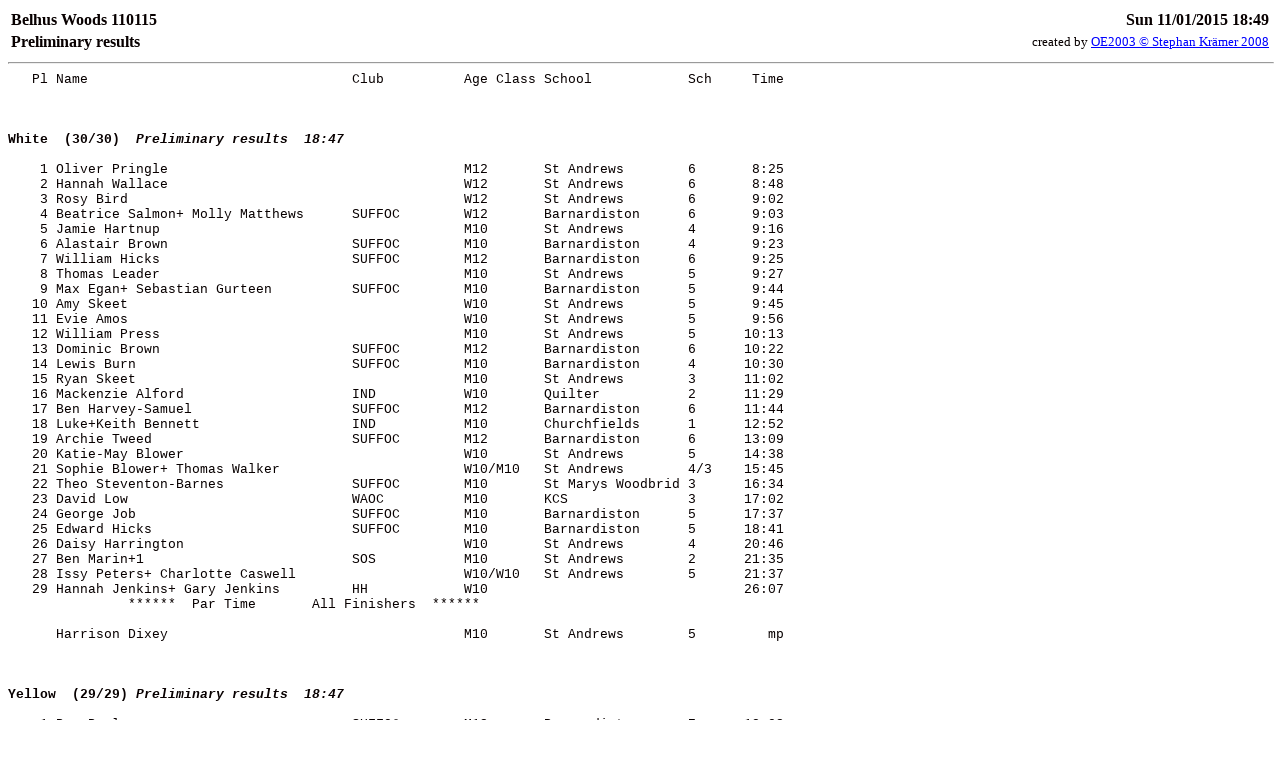

--- FILE ---
content_type: text/html
request_url: https://www.orienteering-havoc.co.uk/results-archive/150111res_i.html
body_size: 9328
content:
<html xmlns:v="urn:schemas-microsoft-com:vml"
xmlns:o="urn:schemas-microsoft-com:office:office"
xmlns:w="urn:schemas-microsoft-com:office:word"
xmlns:m="http://schemas.microsoft.com/office/2004/12/omml"
xmlns="http://www.w3.org/TR/REC-html40">

<head>
<meta http-equiv=Content-Type content="text/html; charset=windows-1252">
<meta name=ProgId content=Word.Document>
<meta name=Generator content="Microsoft Word 12">
<meta name=Originator content="Microsoft Word 12">
<link rel=File-List href="150111res_i_files/filelist.xml">
<link rel=Edit-Time-Data href="150111res_i_files/editdata.mso">
<!--[if !mso]>
<style>
v\:* {behavior:url(#default#VML);}
o\:* {behavior:url(#default#VML);}
w\:* {behavior:url(#default#VML);}
.shape {behavior:url(#default#VML);}
</style>
<![endif]-->
<title>Belhus Woods 110115 - Preliminary results</title>
<!--[if gte mso 9]><xml>
 <o:DocumentProperties>
  <o:Author>Janet Biggs</o:Author>
  <o:LastAuthor>Janet Biggs</o:LastAuthor>
  <o:Revision>2</o:Revision>
  <o:TotalTime>5</o:TotalTime>
  <o:Created>2015-01-12T09:29:00Z</o:Created>
  <o:LastSaved>2015-01-12T09:29:00Z</o:LastSaved>
  <o:Pages>3</o:Pages>
  <o:Words>3063</o:Words>
  <o:Characters>17465</o:Characters>
  <o:Lines>145</o:Lines>
  <o:Paragraphs>40</o:Paragraphs>
  <o:CharactersWithSpaces>20488</o:CharactersWithSpaces>
  <o:Version>12.00</o:Version>
 </o:DocumentProperties>
</xml><![endif]-->
<link rel=themeData href="150111res_i_files/themedata.thmx">
<link rel=colorSchemeMapping href="150111res_i_files/colorschememapping.xml">
<!--[if gte mso 9]><xml>
 <w:WordDocument>
  <w:Zoom>150</w:Zoom>
  <w:SpellingState>Clean</w:SpellingState>
  <w:TrackMoves>false</w:TrackMoves>
  <w:TrackFormatting/>
  <w:ValidateAgainstSchemas/>
  <w:SaveIfXMLInvalid>false</w:SaveIfXMLInvalid>
  <w:IgnoreMixedContent>false</w:IgnoreMixedContent>
  <w:AlwaysShowPlaceholderText>false</w:AlwaysShowPlaceholderText>
  <w:DoNotPromoteQF/>
  <w:LidThemeOther>EN-GB</w:LidThemeOther>
  <w:LidThemeAsian>X-NONE</w:LidThemeAsian>
  <w:LidThemeComplexScript>X-NONE</w:LidThemeComplexScript>
  <w:Compatibility>
   <w:BreakWrappedTables/>
   <w:SnapToGridInCell/>
   <w:WrapTextWithPunct/>
   <w:UseAsianBreakRules/>
   <w:DontGrowAutofit/>
   <w:SplitPgBreakAndParaMark/>
   <w:DontVertAlignCellWithSp/>
   <w:DontBreakConstrainedForcedTables/>
   <w:DontVertAlignInTxbx/>
   <w:Word11KerningPairs/>
   <w:CachedColBalance/>
  </w:Compatibility>
  <w:BrowserLevel>MicrosoftInternetExplorer4</w:BrowserLevel>
  <m:mathPr>
   <m:mathFont m:val="Cambria Math"/>
   <m:brkBin m:val="before"/>
   <m:brkBinSub m:val="&#45;-"/>
   <m:smallFrac m:val="off"/>
   <m:dispDef/>
   <m:lMargin m:val="0"/>
   <m:rMargin m:val="0"/>
   <m:defJc m:val="centerGroup"/>
   <m:wrapIndent m:val="1440"/>
   <m:intLim m:val="subSup"/>
   <m:naryLim m:val="undOvr"/>
  </m:mathPr></w:WordDocument>
</xml><![endif]--><!--[if gte mso 9]><xml>
 <w:LatentStyles DefLockedState="false" DefUnhideWhenUsed="true"
  DefSemiHidden="true" DefQFormat="false" DefPriority="99"
  LatentStyleCount="267">
  <w:LsdException Locked="false" Priority="0" SemiHidden="false"
   UnhideWhenUsed="false" QFormat="true" Name="Normal"/>
  <w:LsdException Locked="false" Priority="9" SemiHidden="false"
   UnhideWhenUsed="false" QFormat="true" Name="heading 1"/>
  <w:LsdException Locked="false" Priority="9" QFormat="true" Name="heading 2"/>
  <w:LsdException Locked="false" Priority="9" QFormat="true" Name="heading 3"/>
  <w:LsdException Locked="false" Priority="9" QFormat="true" Name="heading 4"/>
  <w:LsdException Locked="false" Priority="9" QFormat="true" Name="heading 5"/>
  <w:LsdException Locked="false" Priority="9" QFormat="true" Name="heading 6"/>
  <w:LsdException Locked="false" Priority="9" QFormat="true" Name="heading 7"/>
  <w:LsdException Locked="false" Priority="9" QFormat="true" Name="heading 8"/>
  <w:LsdException Locked="false" Priority="9" QFormat="true" Name="heading 9"/>
  <w:LsdException Locked="false" Priority="39" Name="toc 1"/>
  <w:LsdException Locked="false" Priority="39" Name="toc 2"/>
  <w:LsdException Locked="false" Priority="39" Name="toc 3"/>
  <w:LsdException Locked="false" Priority="39" Name="toc 4"/>
  <w:LsdException Locked="false" Priority="39" Name="toc 5"/>
  <w:LsdException Locked="false" Priority="39" Name="toc 6"/>
  <w:LsdException Locked="false" Priority="39" Name="toc 7"/>
  <w:LsdException Locked="false" Priority="39" Name="toc 8"/>
  <w:LsdException Locked="false" Priority="39" Name="toc 9"/>
  <w:LsdException Locked="false" Priority="35" QFormat="true" Name="caption"/>
  <w:LsdException Locked="false" Priority="10" SemiHidden="false"
   UnhideWhenUsed="false" QFormat="true" Name="Title"/>
  <w:LsdException Locked="false" Priority="1" Name="Default Paragraph Font"/>
  <w:LsdException Locked="false" Priority="11" SemiHidden="false"
   UnhideWhenUsed="false" QFormat="true" Name="Subtitle"/>
  <w:LsdException Locked="false" Priority="22" SemiHidden="false"
   UnhideWhenUsed="false" QFormat="true" Name="Strong"/>
  <w:LsdException Locked="false" Priority="20" SemiHidden="false"
   UnhideWhenUsed="false" QFormat="true" Name="Emphasis"/>
  <w:LsdException Locked="false" Priority="59" SemiHidden="false"
   UnhideWhenUsed="false" Name="Table Grid"/>
  <w:LsdException Locked="false" UnhideWhenUsed="false" Name="Placeholder Text"/>
  <w:LsdException Locked="false" Priority="1" SemiHidden="false"
   UnhideWhenUsed="false" QFormat="true" Name="No Spacing"/>
  <w:LsdException Locked="false" Priority="60" SemiHidden="false"
   UnhideWhenUsed="false" Name="Light Shading"/>
  <w:LsdException Locked="false" Priority="61" SemiHidden="false"
   UnhideWhenUsed="false" Name="Light List"/>
  <w:LsdException Locked="false" Priority="62" SemiHidden="false"
   UnhideWhenUsed="false" Name="Light Grid"/>
  <w:LsdException Locked="false" Priority="63" SemiHidden="false"
   UnhideWhenUsed="false" Name="Medium Shading 1"/>
  <w:LsdException Locked="false" Priority="64" SemiHidden="false"
   UnhideWhenUsed="false" Name="Medium Shading 2"/>
  <w:LsdException Locked="false" Priority="65" SemiHidden="false"
   UnhideWhenUsed="false" Name="Medium List 1"/>
  <w:LsdException Locked="false" Priority="66" SemiHidden="false"
   UnhideWhenUsed="false" Name="Medium List 2"/>
  <w:LsdException Locked="false" Priority="67" SemiHidden="false"
   UnhideWhenUsed="false" Name="Medium Grid 1"/>
  <w:LsdException Locked="false" Priority="68" SemiHidden="false"
   UnhideWhenUsed="false" Name="Medium Grid 2"/>
  <w:LsdException Locked="false" Priority="69" SemiHidden="false"
   UnhideWhenUsed="false" Name="Medium Grid 3"/>
  <w:LsdException Locked="false" Priority="70" SemiHidden="false"
   UnhideWhenUsed="false" Name="Dark List"/>
  <w:LsdException Locked="false" Priority="71" SemiHidden="false"
   UnhideWhenUsed="false" Name="Colorful Shading"/>
  <w:LsdException Locked="false" Priority="72" SemiHidden="false"
   UnhideWhenUsed="false" Name="Colorful List"/>
  <w:LsdException Locked="false" Priority="73" SemiHidden="false"
   UnhideWhenUsed="false" Name="Colorful Grid"/>
  <w:LsdException Locked="false" Priority="60" SemiHidden="false"
   UnhideWhenUsed="false" Name="Light Shading Accent 1"/>
  <w:LsdException Locked="false" Priority="61" SemiHidden="false"
   UnhideWhenUsed="false" Name="Light List Accent 1"/>
  <w:LsdException Locked="false" Priority="62" SemiHidden="false"
   UnhideWhenUsed="false" Name="Light Grid Accent 1"/>
  <w:LsdException Locked="false" Priority="63" SemiHidden="false"
   UnhideWhenUsed="false" Name="Medium Shading 1 Accent 1"/>
  <w:LsdException Locked="false" Priority="64" SemiHidden="false"
   UnhideWhenUsed="false" Name="Medium Shading 2 Accent 1"/>
  <w:LsdException Locked="false" Priority="65" SemiHidden="false"
   UnhideWhenUsed="false" Name="Medium List 1 Accent 1"/>
  <w:LsdException Locked="false" UnhideWhenUsed="false" Name="Revision"/>
  <w:LsdException Locked="false" Priority="34" SemiHidden="false"
   UnhideWhenUsed="false" QFormat="true" Name="List Paragraph"/>
  <w:LsdException Locked="false" Priority="29" SemiHidden="false"
   UnhideWhenUsed="false" QFormat="true" Name="Quote"/>
  <w:LsdException Locked="false" Priority="30" SemiHidden="false"
   UnhideWhenUsed="false" QFormat="true" Name="Intense Quote"/>
  <w:LsdException Locked="false" Priority="66" SemiHidden="false"
   UnhideWhenUsed="false" Name="Medium List 2 Accent 1"/>
  <w:LsdException Locked="false" Priority="67" SemiHidden="false"
   UnhideWhenUsed="false" Name="Medium Grid 1 Accent 1"/>
  <w:LsdException Locked="false" Priority="68" SemiHidden="false"
   UnhideWhenUsed="false" Name="Medium Grid 2 Accent 1"/>
  <w:LsdException Locked="false" Priority="69" SemiHidden="false"
   UnhideWhenUsed="false" Name="Medium Grid 3 Accent 1"/>
  <w:LsdException Locked="false" Priority="70" SemiHidden="false"
   UnhideWhenUsed="false" Name="Dark List Accent 1"/>
  <w:LsdException Locked="false" Priority="71" SemiHidden="false"
   UnhideWhenUsed="false" Name="Colorful Shading Accent 1"/>
  <w:LsdException Locked="false" Priority="72" SemiHidden="false"
   UnhideWhenUsed="false" Name="Colorful List Accent 1"/>
  <w:LsdException Locked="false" Priority="73" SemiHidden="false"
   UnhideWhenUsed="false" Name="Colorful Grid Accent 1"/>
  <w:LsdException Locked="false" Priority="60" SemiHidden="false"
   UnhideWhenUsed="false" Name="Light Shading Accent 2"/>
  <w:LsdException Locked="false" Priority="61" SemiHidden="false"
   UnhideWhenUsed="false" Name="Light List Accent 2"/>
  <w:LsdException Locked="false" Priority="62" SemiHidden="false"
   UnhideWhenUsed="false" Name="Light Grid Accent 2"/>
  <w:LsdException Locked="false" Priority="63" SemiHidden="false"
   UnhideWhenUsed="false" Name="Medium Shading 1 Accent 2"/>
  <w:LsdException Locked="false" Priority="64" SemiHidden="false"
   UnhideWhenUsed="false" Name="Medium Shading 2 Accent 2"/>
  <w:LsdException Locked="false" Priority="65" SemiHidden="false"
   UnhideWhenUsed="false" Name="Medium List 1 Accent 2"/>
  <w:LsdException Locked="false" Priority="66" SemiHidden="false"
   UnhideWhenUsed="false" Name="Medium List 2 Accent 2"/>
  <w:LsdException Locked="false" Priority="67" SemiHidden="false"
   UnhideWhenUsed="false" Name="Medium Grid 1 Accent 2"/>
  <w:LsdException Locked="false" Priority="68" SemiHidden="false"
   UnhideWhenUsed="false" Name="Medium Grid 2 Accent 2"/>
  <w:LsdException Locked="false" Priority="69" SemiHidden="false"
   UnhideWhenUsed="false" Name="Medium Grid 3 Accent 2"/>
  <w:LsdException Locked="false" Priority="70" SemiHidden="false"
   UnhideWhenUsed="false" Name="Dark List Accent 2"/>
  <w:LsdException Locked="false" Priority="71" SemiHidden="false"
   UnhideWhenUsed="false" Name="Colorful Shading Accent 2"/>
  <w:LsdException Locked="false" Priority="72" SemiHidden="false"
   UnhideWhenUsed="false" Name="Colorful List Accent 2"/>
  <w:LsdException Locked="false" Priority="73" SemiHidden="false"
   UnhideWhenUsed="false" Name="Colorful Grid Accent 2"/>
  <w:LsdException Locked="false" Priority="60" SemiHidden="false"
   UnhideWhenUsed="false" Name="Light Shading Accent 3"/>
  <w:LsdException Locked="false" Priority="61" SemiHidden="false"
   UnhideWhenUsed="false" Name="Light List Accent 3"/>
  <w:LsdException Locked="false" Priority="62" SemiHidden="false"
   UnhideWhenUsed="false" Name="Light Grid Accent 3"/>
  <w:LsdException Locked="false" Priority="63" SemiHidden="false"
   UnhideWhenUsed="false" Name="Medium Shading 1 Accent 3"/>
  <w:LsdException Locked="false" Priority="64" SemiHidden="false"
   UnhideWhenUsed="false" Name="Medium Shading 2 Accent 3"/>
  <w:LsdException Locked="false" Priority="65" SemiHidden="false"
   UnhideWhenUsed="false" Name="Medium List 1 Accent 3"/>
  <w:LsdException Locked="false" Priority="66" SemiHidden="false"
   UnhideWhenUsed="false" Name="Medium List 2 Accent 3"/>
  <w:LsdException Locked="false" Priority="67" SemiHidden="false"
   UnhideWhenUsed="false" Name="Medium Grid 1 Accent 3"/>
  <w:LsdException Locked="false" Priority="68" SemiHidden="false"
   UnhideWhenUsed="false" Name="Medium Grid 2 Accent 3"/>
  <w:LsdException Locked="false" Priority="69" SemiHidden="false"
   UnhideWhenUsed="false" Name="Medium Grid 3 Accent 3"/>
  <w:LsdException Locked="false" Priority="70" SemiHidden="false"
   UnhideWhenUsed="false" Name="Dark List Accent 3"/>
  <w:LsdException Locked="false" Priority="71" SemiHidden="false"
   UnhideWhenUsed="false" Name="Colorful Shading Accent 3"/>
  <w:LsdException Locked="false" Priority="72" SemiHidden="false"
   UnhideWhenUsed="false" Name="Colorful List Accent 3"/>
  <w:LsdException Locked="false" Priority="73" SemiHidden="false"
   UnhideWhenUsed="false" Name="Colorful Grid Accent 3"/>
  <w:LsdException Locked="false" Priority="60" SemiHidden="false"
   UnhideWhenUsed="false" Name="Light Shading Accent 4"/>
  <w:LsdException Locked="false" Priority="61" SemiHidden="false"
   UnhideWhenUsed="false" Name="Light List Accent 4"/>
  <w:LsdException Locked="false" Priority="62" SemiHidden="false"
   UnhideWhenUsed="false" Name="Light Grid Accent 4"/>
  <w:LsdException Locked="false" Priority="63" SemiHidden="false"
   UnhideWhenUsed="false" Name="Medium Shading 1 Accent 4"/>
  <w:LsdException Locked="false" Priority="64" SemiHidden="false"
   UnhideWhenUsed="false" Name="Medium Shading 2 Accent 4"/>
  <w:LsdException Locked="false" Priority="65" SemiHidden="false"
   UnhideWhenUsed="false" Name="Medium List 1 Accent 4"/>
  <w:LsdException Locked="false" Priority="66" SemiHidden="false"
   UnhideWhenUsed="false" Name="Medium List 2 Accent 4"/>
  <w:LsdException Locked="false" Priority="67" SemiHidden="false"
   UnhideWhenUsed="false" Name="Medium Grid 1 Accent 4"/>
  <w:LsdException Locked="false" Priority="68" SemiHidden="false"
   UnhideWhenUsed="false" Name="Medium Grid 2 Accent 4"/>
  <w:LsdException Locked="false" Priority="69" SemiHidden="false"
   UnhideWhenUsed="false" Name="Medium Grid 3 Accent 4"/>
  <w:LsdException Locked="false" Priority="70" SemiHidden="false"
   UnhideWhenUsed="false" Name="Dark List Accent 4"/>
  <w:LsdException Locked="false" Priority="71" SemiHidden="false"
   UnhideWhenUsed="false" Name="Colorful Shading Accent 4"/>
  <w:LsdException Locked="false" Priority="72" SemiHidden="false"
   UnhideWhenUsed="false" Name="Colorful List Accent 4"/>
  <w:LsdException Locked="false" Priority="73" SemiHidden="false"
   UnhideWhenUsed="false" Name="Colorful Grid Accent 4"/>
  <w:LsdException Locked="false" Priority="60" SemiHidden="false"
   UnhideWhenUsed="false" Name="Light Shading Accent 5"/>
  <w:LsdException Locked="false" Priority="61" SemiHidden="false"
   UnhideWhenUsed="false" Name="Light List Accent 5"/>
  <w:LsdException Locked="false" Priority="62" SemiHidden="false"
   UnhideWhenUsed="false" Name="Light Grid Accent 5"/>
  <w:LsdException Locked="false" Priority="63" SemiHidden="false"
   UnhideWhenUsed="false" Name="Medium Shading 1 Accent 5"/>
  <w:LsdException Locked="false" Priority="64" SemiHidden="false"
   UnhideWhenUsed="false" Name="Medium Shading 2 Accent 5"/>
  <w:LsdException Locked="false" Priority="65" SemiHidden="false"
   UnhideWhenUsed="false" Name="Medium List 1 Accent 5"/>
  <w:LsdException Locked="false" Priority="66" SemiHidden="false"
   UnhideWhenUsed="false" Name="Medium List 2 Accent 5"/>
  <w:LsdException Locked="false" Priority="67" SemiHidden="false"
   UnhideWhenUsed="false" Name="Medium Grid 1 Accent 5"/>
  <w:LsdException Locked="false" Priority="68" SemiHidden="false"
   UnhideWhenUsed="false" Name="Medium Grid 2 Accent 5"/>
  <w:LsdException Locked="false" Priority="69" SemiHidden="false"
   UnhideWhenUsed="false" Name="Medium Grid 3 Accent 5"/>
  <w:LsdException Locked="false" Priority="70" SemiHidden="false"
   UnhideWhenUsed="false" Name="Dark List Accent 5"/>
  <w:LsdException Locked="false" Priority="71" SemiHidden="false"
   UnhideWhenUsed="false" Name="Colorful Shading Accent 5"/>
  <w:LsdException Locked="false" Priority="72" SemiHidden="false"
   UnhideWhenUsed="false" Name="Colorful List Accent 5"/>
  <w:LsdException Locked="false" Priority="73" SemiHidden="false"
   UnhideWhenUsed="false" Name="Colorful Grid Accent 5"/>
  <w:LsdException Locked="false" Priority="60" SemiHidden="false"
   UnhideWhenUsed="false" Name="Light Shading Accent 6"/>
  <w:LsdException Locked="false" Priority="61" SemiHidden="false"
   UnhideWhenUsed="false" Name="Light List Accent 6"/>
  <w:LsdException Locked="false" Priority="62" SemiHidden="false"
   UnhideWhenUsed="false" Name="Light Grid Accent 6"/>
  <w:LsdException Locked="false" Priority="63" SemiHidden="false"
   UnhideWhenUsed="false" Name="Medium Shading 1 Accent 6"/>
  <w:LsdException Locked="false" Priority="64" SemiHidden="false"
   UnhideWhenUsed="false" Name="Medium Shading 2 Accent 6"/>
  <w:LsdException Locked="false" Priority="65" SemiHidden="false"
   UnhideWhenUsed="false" Name="Medium List 1 Accent 6"/>
  <w:LsdException Locked="false" Priority="66" SemiHidden="false"
   UnhideWhenUsed="false" Name="Medium List 2 Accent 6"/>
  <w:LsdException Locked="false" Priority="67" SemiHidden="false"
   UnhideWhenUsed="false" Name="Medium Grid 1 Accent 6"/>
  <w:LsdException Locked="false" Priority="68" SemiHidden="false"
   UnhideWhenUsed="false" Name="Medium Grid 2 Accent 6"/>
  <w:LsdException Locked="false" Priority="69" SemiHidden="false"
   UnhideWhenUsed="false" Name="Medium Grid 3 Accent 6"/>
  <w:LsdException Locked="false" Priority="70" SemiHidden="false"
   UnhideWhenUsed="false" Name="Dark List Accent 6"/>
  <w:LsdException Locked="false" Priority="71" SemiHidden="false"
   UnhideWhenUsed="false" Name="Colorful Shading Accent 6"/>
  <w:LsdException Locked="false" Priority="72" SemiHidden="false"
   UnhideWhenUsed="false" Name="Colorful List Accent 6"/>
  <w:LsdException Locked="false" Priority="73" SemiHidden="false"
   UnhideWhenUsed="false" Name="Colorful Grid Accent 6"/>
  <w:LsdException Locked="false" Priority="19" SemiHidden="false"
   UnhideWhenUsed="false" QFormat="true" Name="Subtle Emphasis"/>
  <w:LsdException Locked="false" Priority="21" SemiHidden="false"
   UnhideWhenUsed="false" QFormat="true" Name="Intense Emphasis"/>
  <w:LsdException Locked="false" Priority="31" SemiHidden="false"
   UnhideWhenUsed="false" QFormat="true" Name="Subtle Reference"/>
  <w:LsdException Locked="false" Priority="32" SemiHidden="false"
   UnhideWhenUsed="false" QFormat="true" Name="Intense Reference"/>
  <w:LsdException Locked="false" Priority="33" SemiHidden="false"
   UnhideWhenUsed="false" QFormat="true" Name="Book Title"/>
  <w:LsdException Locked="false" Priority="37" Name="Bibliography"/>
  <w:LsdException Locked="false" Priority="39" QFormat="true" Name="TOC Heading"/>
 </w:LatentStyles>
</xml><![endif]-->
<style>
<!--
 /* Font Definitions */
 @font-face
	{font-family:"Cambria Math";
	panose-1:2 4 5 3 5 4 6 3 2 4;
	mso-font-charset:1;
	mso-generic-font-family:roman;
	mso-font-format:other;
	mso-font-pitch:variable;
	mso-font-signature:0 0 0 0 0 0;}
@font-face
	{font-family:Consolas;
	panose-1:2 11 6 9 2 2 4 3 2 4;
	mso-font-charset:0;
	mso-generic-font-family:roman;
	mso-font-format:other;
	mso-font-pitch:auto;
	mso-font-signature:0 0 0 0 0 0;}
 /* Style Definitions */
 p.MsoNormal, li.MsoNormal, div.MsoNormal
	{mso-style-unhide:no;
	mso-style-qformat:yes;
	mso-style-parent:"";
	margin:0cm;
	margin-bottom:.0001pt;
	mso-pagination:widow-orphan;
	font-size:12.0pt;
	font-family:"Times New Roman","serif";
	mso-fareast-font-family:"Times New Roman";
	mso-fareast-theme-font:minor-fareast;
	color:#080000;}
a:link, span.MsoHyperlink
	{mso-style-noshow:yes;
	mso-style-priority:99;
	color:blue;}
a:visited, span.MsoHyperlinkFollowed
	{mso-style-noshow:yes;
	mso-style-priority:99;
	color:purple;}
pre
	{mso-style-noshow:yes;
	mso-style-priority:99;
	mso-style-link:"HTML Preformatted Char";
	margin:0cm;
	margin-bottom:.0001pt;
	mso-pagination:widow-orphan;
	font-size:10.0pt;
	font-family:"Courier New";
	mso-fareast-font-family:"Times New Roman";
	mso-fareast-theme-font:minor-fareast;
	color:#080000;}
span.HTMLPreformattedChar
	{mso-style-name:"HTML Preformatted Char";
	mso-style-noshow:yes;
	mso-style-priority:99;
	mso-style-unhide:no;
	mso-style-locked:yes;
	mso-style-link:"HTML Preformatted";
	font-family:"Consolas","serif";
	mso-ascii-font-family:Consolas;
	mso-fareast-font-family:"Times New Roman";
	mso-fareast-theme-font:minor-fareast;
	mso-hansi-font-family:Consolas;
	color:#080000;}
span.SpellE
	{mso-style-name:"";
	mso-spl-e:yes;}
.MsoChpDefault
	{mso-style-type:export-only;
	mso-default-props:yes;
	font-size:10.0pt;
	mso-ansi-font-size:10.0pt;
	mso-bidi-font-size:10.0pt;}
@page WordSection1
	{size:595.3pt 841.9pt;
	margin:72.0pt 72.0pt 72.0pt 72.0pt;
	mso-header-margin:35.4pt;
	mso-footer-margin:35.4pt;
	mso-paper-source:0;}
div.WordSection1
	{page:WordSection1;}
-->
</style>
<!--[if gte mso 10]>
<style>
 /* Style Definitions */
 table.MsoNormalTable
	{mso-style-name:"Table Normal";
	mso-tstyle-rowband-size:0;
	mso-tstyle-colband-size:0;
	mso-style-noshow:yes;
	mso-style-priority:99;
	mso-style-qformat:yes;
	mso-style-parent:"";
	mso-padding-alt:0cm 5.4pt 0cm 5.4pt;
	mso-para-margin:0cm;
	mso-para-margin-bottom:.0001pt;
	mso-pagination:widow-orphan;
	font-size:10.0pt;
	font-family:"Times New Roman","serif";}
</style>
<![endif]--><!--[if gte mso 9]><xml>
 <o:shapedefaults v:ext="edit" spidmax="2050"/>
</xml><![endif]--><!--[if gte mso 9]><xml>
 <o:shapelayout v:ext="edit">
  <o:idmap v:ext="edit" data="1"/>
 </o:shapelayout></xml><![endif]-->
</head>

<body bgcolor=white lang=EN-GB link=blue vlink=purple style='tab-interval:36.0pt'>

<div class=WordSection1>

<table class=MsoNormalTable border=0 cellpadding=0 width="100%"
 style='width:100.0%;mso-cellspacing:1.5pt;mso-yfti-tbllook:1184'>
 <tr style='mso-yfti-irow:0;mso-yfti-firstrow:yes'>
  <td style='padding:.75pt .75pt .75pt .75pt'>
  <p class=MsoNormal><span class=SpellE><b><span style='mso-fareast-font-family:
  "Times New Roman"'>Belhus</span></b></span><b><span style='mso-fareast-font-family:
  "Times New Roman"'> Woods 110115</span></b><span style='mso-fareast-font-family:
  "Times New Roman"'><o:p></o:p></span></p>
  </td>
  </nobr>
  <td style='padding:.75pt .75pt .75pt .75pt'><nobr>
  <p class=MsoNormal align=right style='text-align:right'><b><span
  style='mso-fareast-font-family:"Times New Roman"'>Sun 11/01/2015 18:49</span></b><span
  style='mso-fareast-font-family:"Times New Roman"'><o:p></o:p></span></p>
  </nobr></td>
 </tr>
 <tr style='mso-yfti-irow:1;mso-yfti-lastrow:yes'>
  <td style='padding:.75pt .75pt .75pt .75pt'><nobr>
  <p class=MsoNormal><b><span style='mso-fareast-font-family:"Times New Roman"'>Preliminary
  results</span></b><span style='mso-fareast-font-family:"Times New Roman"'><o:p></o:p></span></p>
  </nobr></td>
  <td style='padding:.75pt .75pt .75pt .75pt'><nobr>
  <p class=MsoNormal align=right style='text-align:right'><span
  style='font-size:10.0pt;mso-fareast-font-family:"Times New Roman"'>created by
  <a name=info></a><a href="http://www.sportsoftware.de"><span
  style='mso-bookmark:info'>OE2003 © Stephan <span class=SpellE>Krämer</span>
  2008</span><span style='mso-bookmark:info'></span></a></span><span
  style='mso-fareast-font-family:"Times New Roman"'><o:p></o:p></span></p>
  </nobr></td>
 </tr>
</table>

<div class=MsoNormal align=center style='text-align:center'><span
style='font-family:"Arial","sans-serif";mso-fareast-font-family:"Times New Roman"'>

<hr size=2 width="100%" align=center>

</span></div>

<pre><span style='mso-spacerun:yes'>   </span>Pl Name<span style='mso-spacerun:yes'>                                 </span>Club<span style='mso-spacerun:yes'>          </span>Age Class School<span style='mso-spacerun:yes'>            </span><span
class=SpellE>Sch</span><span style='mso-spacerun:yes'>     </span>Time </pre><pre><o:p>&nbsp;</o:p></pre><pre><o:p>&nbsp;</o:p></pre><pre><o:p>&nbsp;</o:p></pre><pre><b>White<span style='mso-spacerun:yes'>  </span>(30/30) </b><span style='mso-spacerun:yes'> </span><b><i>Preliminary results<span style='mso-spacerun:yes'>  </span>18:47<span style='mso-spacerun:yes'>  </span></i></b><span style='mso-spacerun:yes'> </span></pre><pre><o:p>&nbsp;</o:p></pre><pre><span style='mso-spacerun:yes'>    </span>1 Oliver Pringle<span style='mso-spacerun:yes'>                                     </span>M12<span style='mso-spacerun:yes'>       </span>St Andrews<span style='mso-spacerun:yes'>        </span>6<span style='mso-spacerun:yes'>       </span>8:25 </pre><pre><span style='mso-spacerun:yes'>    </span>2 Hannah Wallace<span style='mso-spacerun:yes'>                                     </span>W12<span style='mso-spacerun:yes'>       </span>St Andrews<span style='mso-spacerun:yes'>        </span>6<span style='mso-spacerun:yes'>       </span>8:48 </pre><pre><span style='mso-spacerun:yes'>    </span>3 Rosy Bird<span style='mso-spacerun:yes'>                                          </span>W12<span style='mso-spacerun:yes'>       </span>St Andrews<span style='mso-spacerun:yes'>        </span>6<span style='mso-spacerun:yes'>       </span>9:02 </pre><pre><span style='mso-spacerun:yes'>    </span>4 Beatrice Salmon+ Molly Matthews<span style='mso-spacerun:yes'>      </span>SUFFOC<span style='mso-spacerun:yes'>        </span>W12<span style='mso-spacerun:yes'>       </span><span
class=SpellE>Barnardiston</span><span style='mso-spacerun:yes'>      </span>6<span style='mso-spacerun:yes'>       </span>9:03 </pre><pre><span style='mso-spacerun:yes'>    </span>5 Jamie <span
class=SpellE>Hartnup</span><span style='mso-spacerun:yes'>                                      </span>M10<span style='mso-spacerun:yes'>       </span>St Andrews<span style='mso-spacerun:yes'>        </span>4<span style='mso-spacerun:yes'>       </span>9:16 </pre><pre><span style='mso-spacerun:yes'>    </span>6 Alastair Brown<span style='mso-spacerun:yes'>                       </span>SUFFOC<span style='mso-spacerun:yes'>        </span>M10<span style='mso-spacerun:yes'>       </span><span
class=SpellE>Barnardiston</span><span style='mso-spacerun:yes'>     </span><span style='mso-spacerun:yes'> </span>4<span style='mso-spacerun:yes'>       </span>9:23 </pre><pre><span style='mso-spacerun:yes'>    </span>7 William Hicks<span style='mso-spacerun:yes'>                        </span>SUFFOC<span style='mso-spacerun:yes'>        </span>M12<span style='mso-spacerun:yes'>       </span><span
class=SpellE>Barnardiston</span><span style='mso-spacerun:yes'>      </span>6<span style='mso-spacerun:yes'>       </span>9:25 </pre><pre><span style='mso-spacerun:yes'>    </span>8 Thomas Leader<span style='mso-spacerun:yes'>                                      </span>M10<span style='mso-spacerun:yes'>       </span>St Andrews<span style='mso-spacerun:yes'>        </span>5<span style='mso-spacerun:yes'>       </span>9:27 </pre><pre><span style='mso-spacerun:yes'>    </span>9 Max Egan+ Sebastian <span
class=SpellE>Gurteen</span><span style='mso-spacerun:yes'>          </span>SUFFOC<span style='mso-spacerun:yes'>        </span>M10<span style='mso-spacerun:yes'>       </span><span
class=SpellE>Barnardiston</span><span style='mso-spacerun:yes'>      </span>5<span style='mso-spacerun:yes'>       </span>9:44 </pre><pre><span style='mso-spacerun:yes'>   </span>10 Amy Skeet<span style='mso-spacerun:yes'>                                          </span>W10<span style='mso-spacerun:yes'>       </span>St Andrews<span style='mso-spacerun:yes'>        </span>5<span style='mso-spacerun:yes'>       </span>9:45 </pre><pre><span style='mso-spacerun:yes'>   </span>11 <span
class=SpellE>Evie</span> Amos<span style='mso-spacerun:yes'>                                          </span>W10<span style='mso-spacerun:yes'>       </span>St Andrews<span style='mso-spacerun:yes'>        </span>5<span style='mso-spacerun:yes'>       </span>9:56 </pre><pre><span style='mso-spacerun:yes'>  </span><span style='mso-spacerun:yes'> </span>12 William Press<span style='mso-spacerun:yes'>                                      </span>M10<span style='mso-spacerun:yes'>       </span>St Andrews<span style='mso-spacerun:yes'>        </span>5<span style='mso-spacerun:yes'>      </span>10:13 </pre><pre><span style='mso-spacerun:yes'>   </span>13 Dominic Brown<span style='mso-spacerun:yes'>                        </span>SUFFOC<span style='mso-spacerun:yes'>        </span>M12<span style='mso-spacerun:yes'>       </span><span
class=SpellE>Barnardiston</span><span style='mso-spacerun:yes'>      </span>6<span style='mso-spacerun:yes'>      </span>10:22 </pre><pre><span style='mso-spacerun:yes'>   </span>14 Lewis Burn<span style='mso-spacerun:yes'>                           </span>SUFFOC<span style='mso-spacerun:yes'>        </span>M10<span style='mso-spacerun:yes'>       </span><span
class=SpellE>Barnardiston</span><span style='mso-spacerun:yes'>      </span>4<span style='mso-spacerun:yes'>      </span>10:30 </pre><pre><span style='mso-spacerun:yes'>   </span>15 Ryan Skeet<span style='mso-spacerun:yes'>                                         </span>M10<span style='mso-spacerun:yes'>       </span>St Andrews<span style='mso-spacerun:yes'>        </span>3<span style='mso-spacerun:yes'>      </span>11:02 </pre><pre><span style='mso-spacerun:yes'>   </span>16 Mackenzie Alford<span style='mso-spacerun:yes'>                     </span>IND<span style='mso-spacerun:yes'>           </span>W10<span style='mso-spacerun:yes'>       </span>Quilter<span style='mso-spacerun:yes'>           </span>2<span style='mso-spacerun:yes'>      </span>11:29 </pre><pre><span style='mso-spacerun:yes'>   </span>17 Ben Harvey-Samuel<span style='mso-spacerun:yes'>                    </span>SUFFOC<span style='mso-spacerun:yes'>        </span>M12<span style='mso-spacerun:yes'>       </span><span
class=SpellE>Barnardiston</span><span style='mso-spacerun:yes'>      </span>6<span style='mso-spacerun:yes'>      </span>11:44 </pre><pre><span style='mso-spacerun:yes'>   </span>18 <span
class=SpellE>Luke+Keith</span> Bennett<span style='mso-spacerun:yes'>                   </span>IND<span style='mso-spacerun:yes'>           </span>M10<span style='mso-spacerun:yes'>       </span><span
class=SpellE>Churchfields</span><span style='mso-spacerun:yes'>      </span>1<span style='mso-spacerun:yes'>      </span>12:52 </pre><pre><span style='mso-spacerun:yes'>   </span>19 Archie Tweed<span style='mso-spacerun:yes'>                         </span>SUFFOC<span style='mso-spacerun:yes'>        </span>M12<span style='mso-spacerun:yes'>       </span><span
class=SpellE>Barnardiston</span><span style='mso-spacerun:yes'>      </span>6<span style='mso-spacerun:yes'>      </span>13:09 </pre><pre><span style='mso-spacerun:yes'>   </span>20 Katie-May Blower<span style='mso-spacerun:yes'>                                   </span>W10<span style='mso-spacerun:yes'>       </span>St Andrews<span style='mso-spacerun:yes'>        </span>5<span style='mso-spacerun:yes'>      </span>14:38 </pre><pre><span style='mso-spacerun:yes'>   </span>21 Sophie Blower+ Thomas Walker<span style='mso-spacerun:yes'>                       </span>W10/M10<span style='mso-spacerun:yes'>   </span>St Andrews<span style='mso-spacerun:yes'>        </span>4/3<span style='mso-spacerun:yes'>    </span>15:45 </pre><pre><span style='mso-spacerun:yes'>   </span>22 Theo <span
class=SpellE>Steventon</span>-Barnes<span style='mso-spacerun:yes'>         </span><span style='mso-spacerun:yes'>       </span>SUFFOC<span style='mso-spacerun:yes'>        </span>M10<span style='mso-spacerun:yes'>       </span>St Marys <span
class=SpellE>Woodbrid</span> 3<span style='mso-spacerun:yes'>      </span>16:34 </pre><pre><span style='mso-spacerun:yes'>   </span>23 David Low<span style='mso-spacerun:yes'>                            </span>WAOC<span style='mso-spacerun:yes'>          </span>M10<span style='mso-spacerun:yes'>       </span>KCS<span style='mso-spacerun:yes'>               </span>3<span style='mso-spacerun:yes'>      </span>17:02 </pre><pre><span style='mso-spacerun:yes'>   </span>24 George Job<span style='mso-spacerun:yes'>                           </span>SUFFOC<span style='mso-spacerun:yes'>        </span>M10<span style='mso-spacerun:yes'>       </span><span
class=SpellE>Barnardiston</span><span style='mso-spacerun:yes'>      </span>5<span style='mso-spacerun:yes'>      </span>17:37 </pre><pre><span style='mso-spacerun:yes'>   </span>25 Edward Hicks<span style='mso-spacerun:yes'>                         </span>SUFFOC<span style='mso-spacerun:yes'>        </span>M10<span style='mso-spacerun:yes'>       </span><span
class=SpellE>Barnardiston</span><span style='mso-spacerun:yes'>      </span>5<span style='mso-spacerun:yes'>      </span>18:41 </pre><pre><span style='mso-spacerun:yes'>   </span>26 Daisy Harrington<span style='mso-spacerun:yes'>                                   </span>W10<span style='mso-spacerun:yes'>       </span>St Andrews<span style='mso-spacerun:yes'>        </span>4<span style='mso-spacerun:yes'>      </span>20:46 </pre><pre><span style='mso-spacerun:yes'>   </span>27 Ben Marin+1<span style='mso-spacerun:yes'>                          </span>SOS<span style='mso-spacerun:yes'>       </span><span style='mso-spacerun:yes'>    </span>M10<span style='mso-spacerun:yes'>       </span>St Andrews<span style='mso-spacerun:yes'>        </span>2<span style='mso-spacerun:yes'>      </span>21:35 </pre><pre><span style='mso-spacerun:yes'>   </span>28 <span
class=SpellE>Issy</span> Peters+ Charlotte Caswell<span style='mso-spacerun:yes'>                     </span>W10/W10<span style='mso-spacerun:yes'>   </span>St Andrews<span style='mso-spacerun:yes'>        </span>5<span style='mso-spacerun:yes'>      </span>21:37 </pre><pre><span style='mso-spacerun:yes'>   </span>29 Hannah Jenkins+ Gary Jenkins<span style='mso-spacerun:yes'>         </span>HH<span style='mso-spacerun:yes'>            </span>W10<span style='mso-spacerun:yes'>                                </span>26:07</pre><pre><span
style='mso-tab-count:2'>               </span>******<span style='mso-tab-count:
1'>  </span>Par Time<span style='mso-tab-count:1'>       </span>All Finishers<span
style='mso-tab-count:1'>  </span>****** </pre><pre><o:p>&nbsp;</o:p></pre><pre><span style='mso-spacerun:yes'>      </span>Harrison <span
class=SpellE>Dixey</span><span style='mso-spacerun:yes'>                                     </span>M10<span style='mso-spacerun:yes'>       </span>St Andrews<span style='mso-spacerun:yes'>        </span>5<span style='mso-spacerun:yes'>         </span>mp </pre><pre><o:p>&nbsp;</o:p></pre><pre><o:p>&nbsp;</o:p></pre><pre><o:p>&nbsp;</o:p></pre><pre><b>Yellow<span style='mso-spacerun:yes'>  </span>(29/29)</b> <b><i>Preliminary results<span style='mso-spacerun:yes'>  </span>18:47<span style='mso-spacerun:yes'>  </span></i></b><span style='mso-spacerun:yes'> </span></pre><pre><o:p>&nbsp;</o:p></pre><pre><span style='mso-spacerun:yes'>    </span>1 Ben <span
class=SpellE>Bayly</span><span style='mso-spacerun:yes'>                            </span>SUFFOC<span style='mso-spacerun:yes'>        </span>M12<span style='mso-spacerun:yes'>       </span><span
class=SpellE>Barnardiston</span><span style='mso-spacerun:yes'>      </span>7<span style='mso-spacerun:yes'>      </span>18:02 </pre><pre><span style='mso-spacerun:yes'>    </span>2 Barney <span
class=SpellE>Steventon</span>-Barnes<span style='mso-spacerun:yes'>              </span>SUFFOC<span style='mso-spacerun:yes'>        </span>M12<span style='mso-spacerun:yes'>       </span>St Marys <span
class=SpellE>Woodbrid</span> 5<span style='mso-spacerun:yes'>      </span>20:06 </pre><pre><span style='mso-spacerun:yes'>    </span>3 Ben Partridge<span style='mso-spacerun:yes'>                                      </span>M10<span style='mso-spacerun:yes'>       </span>St Andrews<span style='mso-spacerun:yes'>        </span>4<span style='mso-spacerun:yes'>      </span>20:30 </pre><pre><span style='mso-spacerun:yes'>    </span>4 Oliver Prince<span style='mso-spacerun:yes'>               </span><span style='mso-spacerun:yes'>                       </span>M10<span style='mso-spacerun:yes'>       </span>St Andrews<span style='mso-spacerun:yes'>        </span>4<span style='mso-spacerun:yes'>      </span>22:29 </pre><pre><span style='mso-spacerun:yes'>    </span>5 Daniel Hague<span style='mso-spacerun:yes'>                         </span>WAOC<span style='mso-spacerun:yes'>          </span>M<span style='mso-spacerun:yes'>         </span>Morley<span style='mso-spacerun:yes'>                   </span>22:44 </pre><pre><span style='mso-spacerun:yes'>    </span>6 Tommy Harrington<span style='mso-spacerun:yes'>                     </span>SOS<span style='mso-spacerun:yes'>           </span>M12<span style='mso-spacerun:yes'>       </span>Ramsey<span style='mso-spacerun:yes'>            </span>7<span style='mso-spacerun:yes'>      </span>25:57 </pre><pre><span style='mso-spacerun:yes'>    </span>7 Ben Cronin<span style='mso-spacerun:yes'>                           </span>SAX<span style='mso-spacerun:yes'>           </span>M10<span style='mso-spacerun:yes'>       </span><span
class=SpellE>Leybourne</span><span style='mso-spacerun:yes'>                </span>26:42 </pre><pre><span style='mso-spacerun:yes'>    </span>8 Liam <span
class=SpellE>Polley</span><span style='mso-spacerun:yes'>                                        </span>M12<span style='mso-spacerun:yes'>       </span>St Andrews<span style='mso-spacerun:yes'>        </span>6<span style='mso-spacerun:yes'>      </span>30:05 </pre><pre><span style='mso-spacerun:yes'>    </span>9 <span
class=SpellE>Matteo</span> <span class=SpellE>Rebora</span><span style='mso-spacerun:yes'>                        </span>SLOW<span style='mso-spacerun:yes'>    </span><span style='mso-spacerun:yes'>      </span>M10<span style='mso-spacerun:yes'>                                </span>32:30 </pre><pre><span style='mso-spacerun:yes'>   </span>10 Thomas Turner<span style='mso-spacerun:yes'>                        </span>SOS<span style='mso-spacerun:yes'>           </span>M12<span style='mso-spacerun:yes'>       </span>Ramsey<span style='mso-spacerun:yes'>            </span>7<span style='mso-spacerun:yes'>      </span>32:41 </pre><pre><span style='mso-spacerun:yes'>   </span>11 Ben Clarke<span style='mso-spacerun:yes'>                           </span>SUFFOC<span style='mso-spacerun:yes'>        </span>M10<span style='mso-spacerun:yes'>       </span><span
class=SpellE>Barnardiston</span><span style='mso-spacerun:yes'>      </span>5<span style='mso-spacerun:yes'>      </span>32:55 </pre><pre><span style='mso-spacerun:yes'>   </span>12 Emma Bowie-Britton<span style='mso-spacerun:yes'>                   </span>SOS<span style='mso-spacerun:yes'>           </span>W12<span style='mso-spacerun:yes'>       </span>Brentwood<span style='mso-spacerun:yes'>         </span>7<span style='mso-spacerun:yes'>      </span>36:42 </pre><pre><span style='mso-spacerun:yes'>   </span>13 <span
class=SpellE>Maise</span> Waller-<span class=SpellE>Toyne</span><span style='mso-spacerun:yes'>                   </span>SOS<span style='mso-spacerun:yes'>           </span>W12<span style='mso-spacerun:yes'>       </span>TLA<span style='mso-spacerun:yes'>               </span>7<span style='mso-spacerun:yes'>      </span>38:26 </pre><pre><span style='mso-spacerun:yes'>   </span>14 Ed Northfield<span style='mso-spacerun:yes'>                        </span>SOS<span style='mso-spacerun:yes'>           </span>M14<span style='mso-spacerun:yes'>       </span><span
class=SpellE>Hedingham</span><span style='mso-spacerun:yes'>         </span>8<span style='mso-spacerun:yes'>      </span>40:20</pre><pre><span
style='mso-tab-count:2'>               </span>******<span style='mso-tab-count:
1'>  </span>Par Time<span style='mso-tab-count:1'>       </span>Top 50% of Starters<span
style='mso-tab-count:1'>    </span>****** </pre><pre><span style='mso-spacerun:yes'>   </span>15 Robbie <span
class=SpellE>Woolterton</span><span style='mso-spacerun:yes'>                    </span>SOS<span style='mso-spacerun:yes'>           </span>M14<span style='mso-spacerun:yes'>       </span>Brentwood<span style='mso-spacerun:yes'>         </span>8<span style='mso-spacerun:yes'>      </span>41:15 </pre><pre><span style='mso-spacerun:yes'>   </span>16 <span
class=SpellE>Valentin</span> <span class=SpellE>Ivanov</span><span style='mso-spacerun:yes'>                      </span>SOS<span style='mso-spacerun:yes'>           </span>M14<span style='mso-spacerun:yes'>       </span>Brentwood<span style='mso-spacerun:yes'>     </span><span style='mso-spacerun:yes'>    </span>8<span style='mso-spacerun:yes'>      </span>41:32 </pre><pre><span style='mso-spacerun:yes'>   </span>17 Lucy Walker<span style='mso-spacerun:yes'>                                        </span>W12<span style='mso-spacerun:yes'>       </span>St Andrews<span style='mso-spacerun:yes'>        </span>6<span style='mso-spacerun:yes'>      </span>41:37 </pre><pre><span style='mso-spacerun:yes'>   </span>18 Eleanor Low<span style='mso-spacerun:yes'>    </span><span style='mso-spacerun:yes'>                      </span>WAOC<span style='mso-spacerun:yes'>          </span>W12<span style='mso-spacerun:yes'>       </span>Kings College<span style='mso-spacerun:yes'>     </span>6<span style='mso-spacerun:yes'>      </span>44:42 </pre><pre><span style='mso-spacerun:yes'>   </span>19 <span
class=SpellE>Tegan</span> Frampton<span style='mso-spacerun:yes'>                    </span><span style='mso-spacerun:yes'>   </span>HH<span style='mso-spacerun:yes'>            </span>W10<span style='mso-spacerun:yes'>                                </span>44:55 </pre><pre><span style='mso-spacerun:yes'>   </span>20 Sian Adams<span style='mso-spacerun:yes'>                           </span>SOS<span style='mso-spacerun:yes'>           </span>W14<span style='mso-spacerun:yes'>       </span>Ramsey<span style='mso-spacerun:yes'>            </span>10<span style='mso-spacerun:yes'>     </span>44:56 </pre><pre><span style='mso-spacerun:yes'>   </span>21 <span
class=SpellE>Poppy+Elizabeth</span> Roberts<span style='mso-spacerun:yes'>              </span>WAOC<span style='mso-spacerun:yes'>          </span>W8<span style='mso-spacerun:yes'>                                 </span>52:22 </pre><pre><span style='mso-spacerun:yes'>   </span>22 Marina Sherriff+ Peter Christopher<span style='mso-spacerun:yes'>   </span>IND<span style='mso-spacerun:yes'>           </span>M/W50<span style='mso-spacerun:yes'>                              </span>53:53 </pre><pre><span style='mso-spacerun:yes'>   </span>23 <span
class=SpellE>Leisha</span> Hunt<span style='mso-spacerun:yes'>                          </span>SOS<span style='mso-spacerun:yes'>           </span>W14<span style='mso-spacerun:yes'>       </span><span
class=SpellE>Hedingham</span><span style='mso-spacerun:yes'>         </span>7<span style='mso-spacerun:yes'>      </span>54:08 </pre><pre><span style='mso-spacerun:yes'>   </span>24 Cassandra <span
class=SpellE>LeFevre</span><span style='mso-spacerun:yes'>                    </span>DFOK<span style='mso-spacerun:yes'>          </span>W12<span style='mso-spacerun:yes'>       </span>Brentwood <span
class=SpellE>Ursulin</span><span style='mso-spacerun:yes'>        </span>57:27 </pre><pre><span style='mso-spacerun:yes'>   </span>25 <span
class=SpellE>Tilly</span> <span class=SpellE>Turp</span><span style='mso-spacerun:yes'>                           </span>SOS<span style='mso-spacerun:yes'>           </span>W12<span style='mso-spacerun:yes'>       </span><span
class=SpellE>Hedingham</span><span style='mso-spacerun:yes'>         </span>7<span style='mso-spacerun:yes'>      </span>59:57 </pre><pre><span style='mso-spacerun:yes'>   </span>26 Beth Lucas<span style='mso-spacerun:yes'>                           </span>SOS<span style='mso-spacerun:yes'>           </span>W12<span style='mso-spacerun:yes'>       </span>Ramsey<span style='mso-spacerun:yes'>            </span>8<span style='mso-spacerun:yes'>      </span>76:19 </pre><pre><o:p>&nbsp;</o:p></pre><pre><span style='mso-spacerun:yes'>      </span>Hannah Peters<span style='mso-spacerun:yes'>                        </span>SOS<span style='mso-spacerun:yes'>           </span>W12<span style='mso-spacerun:yes'>       </span>Ramsey<span style='mso-spacerun:yes'>            </span>8<span style='mso-spacerun:yes'>         </span>mp </pre><pre><span style='mso-spacerun:yes'>      </span>Thomas Martin<span style='mso-spacerun:yes'>                                      </span>M10<span style='mso-spacerun:yes'>       </span>St Andrews<span style='mso-spacerun:yes'>        </span>5<span style='mso-spacerun:yes'>         </span>mp </pre><pre><span style='mso-spacerun:yes'>   </span><span
class=SpellE>nc</span> Amy Skeet + Thomas Leader (2nd run)<span style='mso-spacerun:yes'>                </span>W10<span style='mso-spacerun:yes'>       </span>St Andrews<span style='mso-spacerun:yes'>                  </span>mp </pre><pre><o:p>&nbsp;</o:p></pre><pre><o:p>&nbsp;</o:p></pre><pre><o:p>&nbsp;</o:p></pre><pre><b>Orange<span style='mso-spacerun:yes'>  </span>(22/23)</b> <b><i>Preliminary results<span style='mso-spacerun:yes'>  </span>18:47<span style='mso-spacerun:yes'>  </span></i></b><span style='mso-spacerun:yes'> </span></pre><pre><o:p>&nbsp;</o:p></pre><pre><span style='mso-spacerun:yes'>    </span>1 <span
class=SpellE>Jessica+Jazmin</span>+ <span class=SpellE>Henry+Ewan</span><span style='mso-spacerun:yes'>                                   </span><span
class=SpellE>Farlingay</span><span style='mso-spacerun:yes'>                </span>30:04 </pre><pre><span style='mso-spacerun:yes'>    </span>2 Matthew Dixon<span style='mso-spacerun:yes'>                        </span>HH<span style='mso-spacerun:yes'>            </span>M14<span style='mso-spacerun:yes'>                     </span><span style='mso-spacerun:yes'>           </span>31:42 </pre><pre><span style='mso-spacerun:yes'>    </span>3 Jasper Waller-<span
class=SpellE>Toyne</span><span style='mso-spacerun:yes'>                  </span>SOS<span style='mso-spacerun:yes'>           </span>M14<span style='mso-spacerun:yes'>       </span>TLA<span style='mso-spacerun:yes'>               </span>9<span style='mso-spacerun:yes'>      </span>34:15 </pre><pre><span style='mso-spacerun:yes'>    </span>4 Luke Cooper<span style='mso-spacerun:yes'>                          </span>SOS<span style='mso-spacerun:yes'>           </span>M16<span style='mso-spacerun:yes'>       </span>Brentwood<span style='mso-spacerun:yes'>         </span>10<span style='mso-spacerun:yes'>     </span>35:35 </pre><pre><span style='mso-spacerun:yes'>    </span>5 Elliott Moore<span style='mso-spacerun:yes'>                     </span><span style='mso-spacerun:yes'>   </span>SOS<span style='mso-spacerun:yes'>           </span>M16<span style='mso-spacerun:yes'>       </span>Brentwood<span style='mso-spacerun:yes'>         </span>10<span style='mso-spacerun:yes'>     </span>36:23 </pre><pre><span style='mso-spacerun:yes'>    </span>6 Victoria Love<span style='mso-spacerun:yes'>                        </span>SOS<span style='mso-spacerun:yes'>           </span>W14<span style='mso-spacerun:yes'>       </span><span
class=SpellE>Hedingham</span><span style='mso-spacerun:yes'>         </span>9<span style='mso-spacerun:yes'>      </span>36:26 </pre><pre><span style='mso-spacerun:yes'>    </span>7 Hannah Freeman<span style='mso-spacerun:yes'>                       </span>HH<span style='mso-spacerun:yes'>            </span>W12<span style='mso-spacerun:yes'>                                </span>38:39 </pre><pre><span style='mso-spacerun:yes'>    </span>8 Tony Lee<span style='mso-spacerun:yes'>                             </span>HAVOC<span style='mso-spacerun:yes'>                                            </span>42:15 </pre><pre><span style='mso-spacerun:yes'>    </span>9 <span
class=SpellE>Cerys</span> Wrigley-Moss<span style='mso-spacerun:yes'>                   </span>SOS<span style='mso-spacerun:yes'>           </span>W14<span style='mso-spacerun:yes'>       </span><span
class=SpellE>Hedingham</span><span style='mso-spacerun:yes'>         </span>9<span style='mso-spacerun:yes'>      </span>43:21 </pre><pre><span style='mso-spacerun:yes'>    </span>9 Katie Marin<span style='mso-spacerun:yes'>                          </span>SOS<span style='mso-spacerun:yes'>           </span>W35<span style='mso-spacerun:yes'>                                </span>43:21 </pre><pre><span style='mso-spacerun:yes'>   </span>11 Moira <span
class=SpellE>Kadirkamanathan</span><span style='mso-spacerun:yes'>                </span>SOS<span style='mso-spacerun:yes'>           </span>W50<span style='mso-spacerun:yes'>                                </span>43:45</pre><pre><span
style='mso-tab-count:2'>               </span>******<span style='mso-tab-count:
1'>  </span>Par Time<span style='mso-tab-count:1'>       </span>Winner Plus 50%<span
style='mso-tab-count:2'>        </span>45:06<span style='mso-tab-count:1'>   </span>****** </pre><pre><span style='mso-spacerun:yes'>   </span>12 Jeremy <span
class=SpellE>Steventon</span>-Barnes<span style='mso-spacerun:yes'>              </span>SUFFOC<span style='mso-spacerun:yes'>        </span>M45<span style='mso-spacerun:yes'>       </span><span style='mso-spacerun:yes'>                         </span>50:29 </pre><pre><span style='mso-spacerun:yes'>   </span>13 James Cromarty<span style='mso-spacerun:yes'>                       </span>SOS<span style='mso-spacerun:yes'>           </span>M16<span style='mso-spacerun:yes'>       </span>Brentwood<span style='mso-spacerun:yes'>         </span>10<span style='mso-spacerun:yes'>     </span>51:10 </pre><pre><span style='mso-spacerun:yes'>   </span>14 Lucy Robinson<span style='mso-spacerun:yes'>                        </span>IND<span style='mso-spacerun:yes'>           </span>W10<span style='mso-spacerun:yes'>                                </span>52:50 </pre><pre><span style='mso-spacerun:yes'>   </span>14 <span
class=SpellE>Ceri</span> Armstrong<span style='mso-spacerun:yes'>      </span><span style='mso-spacerun:yes'>                 </span>IND<span style='mso-spacerun:yes'>           </span>W40<span style='mso-spacerun:yes'>                                </span>52:50 </pre><pre><span style='mso-spacerun:yes'>   </span>16 Theo <span
class=SpellE>Passmore</span><span style='mso-spacerun:yes'>                        </span>IND<span style='mso-spacerun:yes'>           </span>M18<span style='mso-spacerun:yes'>       </span><span
class=SpellE>Farlingay</span><span style='mso-spacerun:yes'>         </span>12<span style='mso-spacerun:yes'>     </span>55:24 </pre><pre><span style='mso-spacerun:yes'>   </span>17 <span
class=SpellE>Kaitlyn</span> Draper<span style='mso-spacerun:yes'>                       </span>SOS<span style='mso-spacerun:yes'>           </span>W14<span style='mso-spacerun:yes'>       </span>Ramsey<span style='mso-spacerun:yes'>           </span><span style='mso-spacerun:yes'> </span>10<span style='mso-spacerun:yes'>     </span>56:31 </pre><pre><span style='mso-spacerun:yes'>   </span>18 <span
class=SpellE>Catriona</span> <span class=SpellE>Kadirkamanathan</span><span style='mso-spacerun:yes'>             </span>SOS<span style='mso-spacerun:yes'>           </span>W14<span style='mso-spacerun:yes'>       </span>Brentwood<span style='mso-spacerun:yes'>         </span>9<span style='mso-spacerun:yes'>      </span>58:48 </pre><pre><span style='mso-spacerun:yes'>   </span>19 Kate Frampton<span style='mso-spacerun:yes'>                        </span>HH<span style='mso-spacerun:yes'>            </span>W12<span style='mso-spacerun:yes'>                                </span>59:58 </pre><pre><span style='mso-spacerun:yes'>   </span>20 <span
class=SpellE>Abbie</span> Forster<span style='mso-spacerun:yes'>                        </span>SOS<span style='mso-spacerun:yes'>           </span>W14<span style='mso-spacerun:yes'>       </span>Ramsey<span style='mso-spacerun:yes'>            </span>10<span style='mso-spacerun:yes'>     </span>65:10 </pre><pre><span style='mso-spacerun:yes'>   </span>21 Francesca Mills+ <span
class=SpellE>Kayleigh</span> Locke<span style='mso-spacerun:yes'>      </span>HAVOC<span style='mso-spacerun:yes'>         </span>W16<span style='mso-spacerun:yes'>                               </span>106:46 </pre><pre><o:p>&nbsp;</o:p></pre><pre><span style='mso-spacerun:yes'>   </span><span
class=SpellE>nc</span> Barney <span class=SpellE>Steventon-Barne</span>(2nd run)<span style='mso-spacerun:yes'>      </span>SUFFOC<span style='mso-spacerun:yes'>        </span>M12<span style='mso-spacerun:yes'>                                </span>33:27 </pre><pre><o:p>&nbsp;</o:p></pre><pre><o:p>&nbsp;</o:p></pre><pre><o:p>&nbsp;</o:p></pre><pre><b>Light Green<span style='mso-spacerun:yes'>  </span>(2</b> <b><i>Preliminary results<span style='mso-spacerun:yes'>  </span>18:47<span style='mso-spacerun:yes'>  </span></i></b><span style='mso-spacerun:yes'> </span></pre><pre><o:p>&nbsp;</o:p></pre><pre><span style='mso-spacerun:yes'>    </span>1 Alice <span
class=SpellE>Hodkinson</span><span style='mso-spacerun:yes'>                      </span>WAOC<span style='mso-spacerun:yes'>          </span>W40<span style='mso-spacerun:yes'>                                </span>41:47 </pre><pre><span style='mso-spacerun:yes'>    </span>2 Chloe <span
class=SpellE>Cracknell</span><span style='mso-spacerun:yes'>                      </span>SOS<span style='mso-spacerun:yes'>           </span>W14<span style='mso-spacerun:yes'>       </span><span
class=SpellE>Hedingham</span><span style='mso-spacerun:yes'>         </span>9<span style='mso-spacerun:yes'>      </span>43:11 </pre><pre><span style='mso-spacerun:yes'>    </span>3 Emma Gooden<span style='mso-spacerun:yes'>                          </span>SOS<span style='mso-spacerun:yes'>           </span>W14<span style='mso-spacerun:yes'>       </span>Ramsey<span style='mso-spacerun:yes'>            </span>10<span style='mso-spacerun:yes'>     </span>43:57 </pre><pre><span style='mso-spacerun:yes'>    </span>4 Anthony Cole<span style='mso-spacerun:yes'>                         </span>SOS<span style='mso-spacerun:yes'>           </span>M16<span style='mso-spacerun:yes'>       </span><span
class=SpellE>Hedingham</span><span style='mso-spacerun:yes'>         </span>11<span style='mso-spacerun:yes'>     </span>47:26 </pre><pre><span style='mso-spacerun:yes'>    </span>5 Ian Wilson<span style='mso-spacerun:yes'>                           </span>SAX<span style='mso-spacerun:yes'>           </span>M65<span style='mso-spacerun:yes'>       </span><span style='mso-spacerun:yes'>                         </span>50:03 </pre><pre><span style='mso-spacerun:yes'>    </span>6 Georgia Gower<span style='mso-spacerun:yes'>                        </span>SOS<span style='mso-spacerun:yes'>           </span>W14<span style='mso-spacerun:yes'>       </span>Ramsey<span style='mso-spacerun:yes'>            </span>10<span style='mso-spacerun:yes'>     </span>50:36 </pre><pre><span style='mso-spacerun:yes'>    </span>7 Laura Smith<span style='mso-spacerun:yes'>                          </span>SOS<span style='mso-spacerun:yes'>           </span>W16<span style='mso-spacerun:yes'>       </span><span
class=SpellE>Hedingham</span><span style='mso-spacerun:yes'>         </span>11<span style='mso-spacerun:yes'>     </span>51:17 </pre><pre><span style='mso-spacerun:yes'>    </span>8 Matthew <span
class=SpellE>LeFevre</span><span style='mso-spacerun:yes'>     </span><span style='mso-spacerun:yes'>                 </span>DFOK<span style='mso-spacerun:yes'>          </span>M16<span style='mso-spacerun:yes'>       </span>Palmer<span style='mso-spacerun:yes'>                   </span>51:32 </pre><pre><span style='mso-spacerun:yes'>    </span>9 Edward Low<span style='mso-spacerun:yes'>                           </span>WAOC<span style='mso-spacerun:yes'>          </span>M14<span style='mso-spacerun:yes'>       </span>KCS<span style='mso-spacerun:yes'>               </span>8<span style='mso-spacerun:yes'>      </span>52:05 </pre><pre><span style='mso-spacerun:yes'>   </span>10 Alison Curtis<span style='mso-spacerun:yes'>                        </span>CHIG<span style='mso-spacerun:yes'>          </span>W55<span style='mso-spacerun:yes'>                        </span><span style='mso-spacerun:yes'>        </span>52:32 </pre><pre><span style='mso-spacerun:yes'>   </span>11 Harriet <span
class=SpellE>Vinter</span><span style='mso-spacerun:yes'>                       </span>SOS<span style='mso-spacerun:yes'>           </span>W18<span style='mso-spacerun:yes'>       </span><span
class=SpellE>Hedingham</span><span style='mso-spacerun:yes'>         </span>11<span style='mso-spacerun:yes'>     </span>53:51 </pre><pre><span style='mso-spacerun:yes'>   </span>12 Oliver Hague<span style='mso-spacerun:yes'>                         </span>WAOC<span style='mso-spacerun:yes'>          </span>M16<span style='mso-spacerun:yes'>       </span>Cambridge Intl<span style='mso-spacerun:yes'>    </span>10<span style='mso-spacerun:yes'>     </span>61:51</pre><pre><span
style='mso-tab-count:2'>               </span>******<span style='mso-tab-count:
1'>  </span>Par Time<span style='mso-tab-count:1'>       </span>Winner Plus 50%<span
style='mso-tab-count:2'>        </span>62:41<span style='mso-tab-count:1'>   </span>****** </pre><pre><span style='mso-spacerun:yes'>   </span>13 Margaret <span
class=SpellE>Noddy</span><span style='mso-spacerun:yes'>                       </span>SUFFOC<span style='mso-spacerun:yes'>        </span>W50<span style='mso-spacerun:yes'>                                </span>64:29 </pre><pre><span style='mso-spacerun:yes'>   </span>14 <span
class=SpellE>Viv</span> <span class=SpellE>Hodson</span><span style='mso-spacerun:yes'>                           </span>HH<span style='mso-spacerun:yes'>            </span>W50<span style='mso-spacerun:yes'>                                </span>68:17 </pre><pre><span style='mso-spacerun:yes'>   </span>15 Jacob Stephenson<span style='mso-spacerun:yes'>                     </span>DFOK<span style='mso-spacerun:yes'>   </span><span style='mso-spacerun:yes'>       </span>M18<span style='mso-spacerun:yes'>       </span>Palmer<span style='mso-spacerun:yes'>                   </span>69:35 </pre><pre><span style='mso-spacerun:yes'>   </span>16 Jack <span
class=SpellE>Isbester</span><span style='mso-spacerun:yes'>                        </span>SOS<span style='mso-spacerun:yes'>           </span>M80<span style='mso-spacerun:yes'>                                </span>75:45 </pre><pre><span style='mso-spacerun:yes'>   </span>17 Virginia Davis<span style='mso-spacerun:yes'>                       </span>CHIG<span style='mso-spacerun:yes'>          </span>W55<span style='mso-spacerun:yes'>                                </span>76:44 </pre><pre><span style='mso-spacerun:yes'>   </span>18 Anne Power<span style='mso-spacerun:yes'>                           </span>LOK<span style='mso-spacerun:yes'>           </span>W80<span style='mso-spacerun:yes'>                                </span>79:49 </pre><pre><span style='mso-spacerun:yes'>   </span>19 John <span
class=SpellE>McLoughlin</span><span style='mso-spacerun:yes'>                      </span>CHIG<span style='mso-spacerun:yes'>                                             </span>85:36 </pre><pre><span style='mso-spacerun:yes'>   </span>20 Annie Northfield<span style='mso-spacerun:yes'>                     </span>SOS<span style='mso-spacerun:yes'>           </span>W18<span style='mso-spacerun:yes'>       </span><span
class=SpellE>Hedingham</span><span style='mso-spacerun:yes'>         </span>11<span style='mso-spacerun:yes'>     </span>85:53 </pre><pre><span style='mso-spacerun:yes'>   </span>21 Jasmine <span
class=SpellE>Clackett</span><span style='mso-spacerun:yes'>                     </span>SOS<span style='mso-spacerun:yes'>           </span>W16<span style='mso-spacerun:yes'>       </span><span
class=SpellE>Hedingham</span><span style='mso-spacerun:yes'>         </span>11<span style='mso-spacerun:yes'>     </span>88:59 </pre><pre><o:p>&nbsp;</o:p></pre><pre><span style='mso-spacerun:yes'>      </span>Sam Hague<span style='mso-spacerun:yes'>                            </span>WAOC<span style='mso-spacerun:yes'>          </span>M14<span style='mso-spacerun:yes'>                                  </span><span
class=SpellE>Rtd</span> </pre><pre><span style='mso-spacerun:yes'>   </span><span
class=SpellE>nc</span> Theo <span class=SpellE>Passmore</span>(2nd run)<span style='mso-spacerun:yes'>                                       </span><span
class=SpellE>Farlingay</span><span style='mso-spacerun:yes'>         </span>12<span style='mso-spacerun:yes'>     </span>33:52 </pre><pre><o:p>&nbsp;</o:p></pre><pre><o:p>&nbsp;</o:p></pre><pre><o:p>&nbsp;</o:p></pre><pre><b>Green<span style='mso-spacerun:yes'>  </span>(50/50) </b><span style='mso-spacerun:yes'> </span><b><i>Preliminary results<span style='mso-spacerun:yes'>  </span>18:47<span style='mso-spacerun:yes'>  </span></i></b><span style='mso-spacerun:yes'> </span></pre><pre><o:p>&nbsp;</o:p></pre><pre><span style='mso-spacerun:yes'>    </span>1 Paul <span
class=SpellE>Couldridge</span><span style='mso-spacerun:yes'>                      </span>SLOW<span style='mso-spacerun:yes'>          </span>M40<span style='mso-spacerun:yes'>                                </span>36:47 </pre><pre><span style='mso-spacerun:yes'>    </span>2 Matthew Clarke<span style='mso-spacerun:yes'>             </span><span style='mso-spacerun:yes'>          </span>SUFFOC<span style='mso-spacerun:yes'>        </span>M14<span style='mso-spacerun:yes'>       </span>The <span
class=SpellE>Perse</span><span style='mso-spacerun:yes'>         </span>9<span style='mso-spacerun:yes'>      </span>45:21 </pre><pre><span style='mso-spacerun:yes'>    </span>3 James <span
class=SpellE>Errington</span><span style='mso-spacerun:yes'>                      </span>HH<span style='mso-spacerun:yes'>            </span>M18<span style='mso-spacerun:yes'>                                </span>47:06 </pre><pre><span style='mso-spacerun:yes'>    </span>4 Garry <span
class=SpellE>Parmenter</span><span style='mso-spacerun:yes'>                      </span>HAVOC<span style='mso-spacerun:yes'>         </span>M65<span style='mso-spacerun:yes'>                               </span><span style='mso-spacerun:yes'> </span>49:37 </pre><pre><span style='mso-spacerun:yes'>    </span>5 Richard <span
class=SpellE>Bonnett</span><span style='mso-spacerun:yes'>                      </span>SOS<span style='mso-spacerun:yes'>           </span>M60<span style='mso-spacerun:yes'>                                </span>49:51 </pre><pre><span style='mso-spacerun:yes'>    </span>6 Richard Freeman<span style='mso-spacerun:yes'>                      </span>HH<span style='mso-spacerun:yes'>            </span>M50<span style='mso-spacerun:yes'>                                </span>49:54 </pre><pre><span style='mso-spacerun:yes'>    </span>7 Paul Beecher<span style='mso-spacerun:yes'>                         </span>WAOC<span style='mso-spacerun:yes'>   </span><span style='mso-spacerun:yes'>       </span>M35<span style='mso-spacerun:yes'>                                </span>50:12 </pre><pre><span style='mso-spacerun:yes'>    </span>8 David Dixon<span style='mso-spacerun:yes'>                          </span>HH<span style='mso-spacerun:yes'>            </span>M40<span style='mso-spacerun:yes'>                                </span>50:56 </pre><pre><span style='mso-spacerun:yes'>    </span>9 Simon Greenwood<span style='mso-spacerun:yes'>                      </span>SAX<span style='mso-spacerun:yes'>           </span>M60<span style='mso-spacerun:yes'>                                </span>52:11 </pre><pre><span style='mso-spacerun:yes'>   </span>10 Chris Shaw<span style='mso-spacerun:yes'>                           </span>HAVOC<span style='mso-spacerun:yes'>         </span>M65<span style='mso-spacerun:yes'>                                </span>52:25 </pre><pre><span style='mso-spacerun:yes'>   </span>11 John-Henry Love<span style='mso-spacerun:yes'>                      </span>SOS<span style='mso-spacerun:yes'>           </span>M16<span style='mso-spacerun:yes'>       </span><span
class=SpellE>Hedingham</span><span style='mso-spacerun:yes'>         </span>11<span style='mso-spacerun:yes'>     </span>53:57 </pre><pre><span style='mso-spacerun:yes'>   </span>12 Helen <span
class=SpellE>Errington</span><span style='mso-spacerun:yes'>                      </span>HH<span style='mso-spacerun:yes'>            </span>W50<span style='mso-spacerun:yes'>       </span><span style='mso-spacerun:yes'>                         </span>57:15 </pre><pre><span style='mso-spacerun:yes'>   </span>13 Ian Smith<span style='mso-spacerun:yes'>                            </span>WAOC<span style='mso-spacerun:yes'>          </span>M55<span style='mso-spacerun:yes'>                                </span>59:00 </pre><pre><span style='mso-spacerun:yes'>   </span>14 Bruce Marshall<span style='mso-spacerun:yes'>                       </span>WAOC<span style='mso-spacerun:yes'>          </span>M60<span style='mso-spacerun:yes'>                                </span>59:09 </pre><pre><span style='mso-spacerun:yes'>   </span>15 John <span
class=SpellE>Collyer</span><span style='mso-spacerun:yes'>        </span><span style='mso-spacerun:yes'>                 </span>SOS<span style='mso-spacerun:yes'>           </span>M70<span style='mso-spacerun:yes'>                                </span>59:10 </pre><pre><span style='mso-spacerun:yes'>   </span>16 Gary Simmons<span style='mso-spacerun:yes'>                         </span>GO<span style='mso-spacerun:yes'>            </span>M55<span style='mso-spacerun:yes'>                                </span>59:45 </pre><pre><span style='mso-spacerun:yes'>   </span>17 <span
class=SpellE>Dougie</span> Cochran<span style='mso-spacerun:yes'>                       </span>TVOC<span style='mso-spacerun:yes'>          </span>M45<span style='mso-spacerun:yes'>                        </span><span style='mso-spacerun:yes'>        </span>60:39 </pre><pre><span style='mso-spacerun:yes'>   </span>18 Chris Childs<span style='mso-spacerun:yes'>                         </span>SOS<span style='mso-spacerun:yes'>           </span>M65<span style='mso-spacerun:yes'>                                </span>61:20 </pre><pre><span style='mso-spacerun:yes'>   </span>19 Tom Lock<span style='mso-spacerun:yes'>                             </span>SOS<span style='mso-spacerun:yes'>           </span>M14<span style='mso-spacerun:yes'>       </span>Ramsey<span style='mso-spacerun:yes'>            </span>10<span style='mso-spacerun:yes'>     </span>62:15 </pre><pre><span style='mso-spacerun:yes'>   </span>20 Daisy Partridge<span style='mso-spacerun:yes'>                      </span>SOS<span style='mso-spacerun:yes'>           </span>W16<span style='mso-spacerun:yes'>       </span><span
class=SpellE>Hedingham</span><span style='mso-spacerun:yes'>         </span>9<span style='mso-spacerun:yes'>      </span>62:55 </pre><pre><span style='mso-spacerun:yes'>   </span>21 Ray Curtis<span style='mso-spacerun:yes'>                           </span>CHIG<span style='mso-spacerun:yes'>          </span>M60<span style='mso-spacerun:yes'>                                </span>64:47 </pre><pre><span style='mso-spacerun:yes'>   </span>22 Gillian Edgar<span style='mso-spacerun:yes'>                        </span>HAVOC<span style='mso-spacerun:yes'>         </span>W45<span style='mso-spacerun:yes'>                                </span>64:57 </pre><pre><span style='mso-spacerun:yes'>  </span><span style='mso-spacerun:yes'> </span>23 Andrea <span
class=SpellE>Rebora</span><span style='mso-spacerun:yes'>                        </span>SLOW<span style='mso-spacerun:yes'>          </span>M45<span style='mso-spacerun:yes'>                                </span>65:07 </pre><pre><span style='mso-spacerun:yes'>   </span>24 David Frampton<span style='mso-spacerun:yes'>                       </span>HH<span style='mso-spacerun:yes'>            </span>M45<span style='mso-spacerun:yes'>                                </span>66:08 </pre><pre><span style='mso-spacerun:yes'>   </span>25 Janet <span
class=SpellE>Cronk</span><span style='mso-spacerun:yes'>                          </span>WAOC<span style='mso-spacerun:yes'>          </span>W55<span style='mso-spacerun:yes'>                                </span>67:22 </pre><pre><span
style='mso-tab-count:2'>               </span>******<span style='mso-tab-count:
1'>  </span>Par Time<span style='mso-tab-count:1'>       </span>Top 50% of Starters<span
style='mso-tab-count:1'>    </span>******</pre><pre><span style='mso-spacerun:yes'>   </span>26 Dmitry <span
class=SpellE>Shishkin</span><span style='mso-spacerun:yes'>                      </span>Omega Moscow<span style='mso-spacerun:yes'>  </span>M50<span style='mso-spacerun:yes'>                                </span>68:23 </pre><pre><span style='mso-spacerun:yes'>   </span>27 Christopher Drew<span style='mso-spacerun:yes'>                     </span>HH<span style='mso-spacerun:yes'>            </span>M65<span style='mso-spacerun:yes'>             </span><span style='mso-spacerun:yes'>                   </span>69:14 </pre><pre><span style='mso-spacerun:yes'>   </span>28 <span
class=SpellE>Callum</span> Turner<span style='mso-spacerun:yes'>                        </span>SOS<span style='mso-spacerun:yes'>           </span>M14<span style='mso-spacerun:yes'>       </span>Ramsey<span style='mso-spacerun:yes'>            </span>10<span style='mso-spacerun:yes'>     </span>69:38 </pre><pre><span style='mso-spacerun:yes'>   </span>29 David Skinner<span style='mso-spacerun:yes'>                        </span>SOS<span style='mso-spacerun:yes'>           </span>M65<span style='mso-spacerun:yes'>                                </span>70:35 </pre><pre><span style='mso-spacerun:yes'>   </span>30 Dale Bennett<span style='mso-spacerun:yes'>              </span><span style='mso-spacerun:yes'>           </span>HAVOC<span style='mso-spacerun:yes'>         </span>M50<span style='mso-spacerun:yes'>                                </span>71:20 </pre><pre><span style='mso-spacerun:yes'>   </span>31 Helen Hague<span style='mso-spacerun:yes'>                          </span>WAOC<span style='mso-spacerun:yes'>          </span>W45<span style='mso-spacerun:yes'>                                </span>73:45 </pre><pre><span style='mso-spacerun:yes'>   </span>32 Chris Burgues<span style='mso-spacerun:yes'>                        </span>HAVOC<span style='mso-spacerun:yes'>         </span>M60<span style='mso-spacerun:yes'>                              </span><span style='mso-spacerun:yes'>  </span>74:06 </pre><pre><span style='mso-spacerun:yes'>   </span>33 Emma <span
class=SpellE>Morum</span><span style='mso-spacerun:yes'>                           </span>SOS<span style='mso-spacerun:yes'>           </span>W21<span style='mso-spacerun:yes'>                                </span>74:10 </pre><pre><span style='mso-spacerun:yes'>   </span>34 Jenny <span
class=SpellE>Collyer</span><span style='mso-spacerun:yes'>                        </span>SOS<span style='mso-spacerun:yes'>           </span>W70<span style='mso-spacerun:yes'>                                </span>74:42 </pre><pre><span style='mso-spacerun:yes'>   </span>35 Carole Chapman<span style='mso-spacerun:yes'>                       </span>RAFO<span style='mso-spacerun:yes'>  </span><span style='mso-spacerun:yes'>                                           </span>75:07 </pre><pre><span style='mso-spacerun:yes'>   </span>36 Lucy Edwards<span style='mso-spacerun:yes'>                         </span>SOS<span style='mso-spacerun:yes'>           </span>W14<span style='mso-spacerun:yes'>       </span>Ramsey<span style='mso-spacerun:yes'>            </span>10<span style='mso-spacerun:yes'>     </span>75:40 </pre><pre><span style='mso-spacerun:yes'>   </span>37 David <span
class=SpellE>LeFevre</span><span style='mso-spacerun:yes'>                        </span>DFOK<span style='mso-spacerun:yes'>          </span>M55<span style='mso-spacerun:yes'>                                </span>76:58 </pre><pre><span style='mso-spacerun:yes'>   </span>38 Ollie Smith<span style='mso-spacerun:yes'>                          </span>SOS<span style='mso-spacerun:yes'>           </span>M18<span style='mso-spacerun:yes'>       </span><span
class=SpellE>Hedingham</span><span style='mso-spacerun:yes'>         </span>11<span style='mso-spacerun:yes'>     </span>82:27 </pre><pre><span style='mso-spacerun:yes'>   </span>39 Susan Waller-<span
class=SpellE>Toyne</span><span style='mso-spacerun:yes'>                   </span>SOS<span style='mso-spacerun:yes'>           </span>W50<span style='mso-spacerun:yes'>                                </span>83:26 </pre><pre><span style='mso-spacerun:yes'>   </span>40 Joseph Powers<span style='mso-spacerun:yes'>                        </span>SOS<span style='mso-spacerun:yes'>           </span>M18<span style='mso-spacerun:yes'>      </span><span style='mso-spacerun:yes'> </span><span
class=SpellE>Hedingham</span><span style='mso-spacerun:yes'>         </span>11<span style='mso-spacerun:yes'>     </span>88:33 </pre><pre><span style='mso-spacerun:yes'>   </span>41 Ruth Rhodes<span style='mso-spacerun:yes'>                          </span>SO<span style='mso-spacerun:yes'>            </span>W70<span style='mso-spacerun:yes'>                                </span>89:46 </pre><pre><span style='mso-spacerun:yes'>   </span>42 Rob Sibley<span style='mso-spacerun:yes'>                           </span>SAX<span style='mso-spacerun:yes'>           </span>M60<span style='mso-spacerun:yes'>                                </span>90:55 </pre><pre><span style='mso-spacerun:yes'>   </span>43 Maria Marshall<span style='mso-spacerun:yes'>     </span><span style='mso-spacerun:yes'>                  </span>WAOC<span style='mso-spacerun:yes'>          </span>W60<span style='mso-spacerun:yes'>                                </span>96:26 </pre><pre><span style='mso-spacerun:yes'>   </span>44 Geoff Fletcher+ Jane Brown<span style='mso-spacerun:yes'>           </span>IND<span style='mso-spacerun:yes'>                                              </span>97:21 </pre><pre><span style='mso-spacerun:yes'>   </span>45 Paul Ellis<span style='mso-spacerun:yes'>                           </span>IND<span style='mso-spacerun:yes'>           </span>M35<span style='mso-spacerun:yes'>                       </span><span style='mso-spacerun:yes'>        </span>101:40 </pre><pre><span style='mso-spacerun:yes'>   </span>46 Robert <span
class=SpellE>Teer</span><span style='mso-spacerun:yes'>                          </span>IND<span style='mso-spacerun:yes'>           </span>M65<span style='mso-spacerun:yes'>                               </span>128:59 </pre><pre><o:p>&nbsp;</o:p></pre><pre><span style='mso-spacerun:yes'>      </span>Liz Drew<span style='mso-spacerun:yes'>                             </span>HH<span style='mso-spacerun:yes'>            </span>W65<span style='mso-spacerun:yes'>                                   </span>mp </pre><pre><span style='mso-spacerun:yes'>      </span>Mark Askew+ Sue Frazer<span style='mso-spacerun:yes'>             </span><span style='mso-spacerun:yes'>  </span>IND<span style='mso-spacerun:yes'>                                                </span><span
class=SpellE>Rtd</span> </pre><pre><span style='mso-spacerun:yes'>      </span>Hazel <span
class=SpellE>Bickle</span><span style='mso-spacerun:yes'>                         </span>WAOC<span style='mso-spacerun:yes'>          </span>W60<span style='mso-spacerun:yes'>                                   </span>mp </pre><pre><span style='mso-spacerun:yes'>      </span>Barbara Fothergill<span style='mso-spacerun:yes'>                   </span>HAVOC<span style='mso-spacerun:yes'>         </span>W55<span style='mso-spacerun:yes'>                                  </span><span
class=SpellE>Rtd</span> </pre><pre><o:p>&nbsp;</o:p></pre><pre><o:p>&nbsp;</o:p></pre><pre><o:p>&nbsp;</o:p></pre><pre><b>Blue<span style='mso-spacerun:yes'>  </span>(45/45)<span style='mso-spacerun:yes'>  </span></b><span style='mso-spacerun:yes'> </span><b><i>Preliminary results<span style='mso-spacerun:yes'>  </span>18:47<span style='mso-spacerun:yes'>  </span></i></b><span style='mso-spacerun:yes'> </span></pre><pre><o:p>&nbsp;</o:p></pre><pre><span style='mso-spacerun:yes'>    </span>1 Michael Balling<span style='mso-spacerun:yes'>                      </span>SLOW<span style='mso-spacerun:yes'>          </span>M21<span style='mso-spacerun:yes'>                                </span>42:32 </pre><pre><span style='mso-spacerun:yes'>    </span>2 Maxim <span
class=SpellE>Simakov</span><span style='mso-spacerun:yes'>                        </span>Omega Moscow<span style='mso-spacerun:yes'>  </span>M21<span style='mso-spacerun:yes'>                                </span>47:14 </pre><pre><span style='mso-spacerun:yes'>    </span>3 Tim Harrison<span style='mso-spacerun:yes'>                         </span>SUFFOC<span style='mso-spacerun:yes'>        </span>M16<span style='mso-spacerun:yes'>       </span>The <span
class=SpellE>Perse</span><span style='mso-spacerun:yes'>         </span>11<span style='mso-spacerun:yes'>     </span>49:51 </pre><pre><span style='mso-spacerun:yes'>    </span>4 Sean <span
class=SpellE>Blanchflower</span><span style='mso-spacerun:yes'>                    </span>WAOC<span style='mso-spacerun:yes'>          </span>M40<span style='mso-spacerun:yes'>                                </span>50:24 </pre><pre><span style='mso-spacerun:yes'>    </span>5 Paul Beckett<span style='mso-spacerun:yes'>                         </span>HAVOC<span style='mso-spacerun:yes'>         </span>M50<span style='mso-spacerun:yes'>      </span><span style='mso-spacerun:yes'>                          </span>50:38 </pre><pre><span style='mso-spacerun:yes'>    </span>6 Peter <span
class=SpellE>Huzan</span><span style='mso-spacerun:yes'>                          </span>SLOW<span style='mso-spacerun:yes'>          </span>M50<span style='mso-spacerun:yes'>                                </span>51:08 </pre><pre><span style='mso-spacerun:yes'>    </span>7 Ade Chapman<span style='mso-spacerun:yes'>                          </span>RAFO<span style='mso-spacerun:yes'>          </span>M50<span style='mso-spacerun:yes'>                                </span>52:28 </pre><pre><span style='mso-spacerun:yes'>    </span>8 Ian <span
class=SpellE>Hargeaves</span><span style='mso-spacerun:yes'>      </span><span style='mso-spacerun:yes'>                  </span>KERNO<span style='mso-spacerun:yes'>         </span>M35<span style='mso-spacerun:yes'>                                </span>52:34 </pre><pre><span style='mso-spacerun:yes'>    </span>9 David Newton<span style='mso-spacerun:yes'>                         </span>CHIG<span style='mso-spacerun:yes'>          </span>M35<span style='mso-spacerun:yes'>                                </span>52:51 </pre><pre><span style='mso-spacerun:yes'>   </span>10 Graham Louth<span style='mso-spacerun:yes'>                         </span>WAOC<span style='mso-spacerun:yes'>          </span>M50<span style='mso-spacerun:yes'>                       </span><span style='mso-spacerun:yes'>         </span>54:19 </pre><pre><span style='mso-spacerun:yes'>   </span>11 Simon <span
class=SpellE>Errington</span><span style='mso-spacerun:yes'>                      </span>HH<span style='mso-spacerun:yes'>            </span>M50<span style='mso-spacerun:yes'>                                </span>56:56 </pre><pre><span style='mso-spacerun:yes'>   </span>12 Ian <span
class=SpellE>Ditchfield</span><span style='mso-spacerun:yes'>                       </span>MV<span style='mso-spacerun:yes'>            </span>M55<span style='mso-spacerun:yes'>                                </span>57:12 </pre><pre><span style='mso-spacerun:yes'>   </span>13 Will Harrison<span style='mso-spacerun:yes'>                       </span><span style='mso-spacerun:yes'> </span>SUFFOC<span style='mso-spacerun:yes'>        </span>M50<span style='mso-spacerun:yes'>                                </span>58:01 </pre><pre><span style='mso-spacerun:yes'>   </span>14 Jo Hurley<span style='mso-spacerun:yes'>                            </span>SLOW<span style='mso-spacerun:yes'>          </span>W21<span style='mso-spacerun:yes'>                                </span>58:28 </pre><pre><span style='mso-spacerun:yes'>   </span>15 Don <span
class=SpellE>McKerrow</span><span style='mso-spacerun:yes'>                         </span>SLOW<span style='mso-spacerun:yes'>          </span>M60<span style='mso-spacerun:yes'>                                </span>58:36 </pre><pre><span style='mso-spacerun:yes'> </span><span style='mso-spacerun:yes'>  </span>16 Hugh Hurley<span style='mso-spacerun:yes'>                          </span>SLOW<span style='mso-spacerun:yes'>          </span>M21<span style='mso-spacerun:yes'>                                </span>59:10 </pre><pre><span style='mso-spacerun:yes'>   </span>17 Michael Muggeridge<span style='mso-spacerun:yes'>                   </span>HAVOC<span style='mso-spacerun:yes'>         </span>M50<span style='mso-spacerun:yes'>                                </span>59:40 </pre><pre><span style='mso-spacerun:yes'>   </span>18 Dmitry <span
class=SpellE>Ushakov</span><span style='mso-spacerun:yes'>                       </span>LOK<span style='mso-spacerun:yes'>           </span>M40<span style='mso-spacerun:yes'>                                </span>59:42 </pre><pre><span style='mso-spacerun:yes'>   </span>19 Jim <span
class=SpellE>Prowting</span><span style='mso-spacerun:yes'>                         </span>TVOC<span style='mso-spacerun:yes'>          </span>M65<span style='mso-spacerun:yes'>                                </span>59:56 </pre><pre><span style='mso-spacerun:yes'>   </span>20 Ian Byford<span style='mso-spacerun:yes'>                           </span>HH<span style='mso-spacerun:yes'>            </span>M55<span style='mso-spacerun:yes'>                                </span>62:05 </pre><pre><span style='mso-spacerun:yes'>   </span>21 Mike <span
class=SpellE>Bickle</span> <span style='mso-spacerun:yes'>                         </span>WAOC<span style='mso-spacerun:yes'>          </span>M65<span style='mso-spacerun:yes'>                                </span>62:31 </pre><pre><span style='mso-spacerun:yes'>   </span>22 Tom Edelsten<span style='mso-spacerun:yes'>                         </span>CHIG<span style='mso-spacerun:yes'>          </span>M70<span style='mso-spacerun:yes'>                                </span>65:56 </pre><pre><span style='mso-spacerun:yes'>   </span>23 Josh Partridge<span style='mso-spacerun:yes'>                       </span>SOS<span style='mso-spacerun:yes'>           </span>M16<span style='mso-spacerun:yes'>       </span><span
class=SpellE>Hedingham</span><span style='mso-spacerun:yes'>         </span>11<span style='mso-spacerun:yes'>     </span>67:17</pre><pre><span
style='mso-tab-count:2'>               </span>******<span style='mso-tab-count:
1'>  </span>Par Time<span style='mso-tab-count:1'>       </span>Top 50% of Starters<span
style='mso-tab-count:1'>    </span>****** </pre><pre><span style='mso-spacerun:yes'>   </span>24 David <span
class=SpellE>Hodson</span><span style='mso-spacerun:yes'>                         </span>HH<span style='mso-spacerun:yes'>            </span>M50<span style='mso-spacerun:yes'>                                </span>68:22 </pre><pre><span style='mso-spacerun:yes'>   </span>25 Adam Waller-<span
class=SpellE>Toyne</span><span style='mso-spacerun:yes'>                    </span>SOS<span style='mso-spacerun:yes'>           </span>M45<span style='mso-spacerun:yes'>                             </span><span style='mso-spacerun:yes'>   </span>68:31 </pre><pre><span style='mso-spacerun:yes'>   </span>26 Stu Levene<span style='mso-spacerun:yes'>                           </span>HH<span style='mso-spacerun:yes'>            </span>M45<span style='mso-spacerun:yes'>                                </span>69:14 </pre><pre><span style='mso-spacerun:yes'>   </span>27 John Duffield<span style='mso-spacerun:yes'>                        </span>CHIG<span style='mso-spacerun:yes'>          </span>M65<span style='mso-spacerun:yes'>                                </span>69:40 </pre><pre><span style='mso-spacerun:yes'>   </span>28 <span
class=SpellE>Alun</span> Roberts<span style='mso-spacerun:yes'>                         </span>WAOC <span style='mso-spacerun:yes'>         </span>M55<span style='mso-spacerun:yes'>                                </span>69:50 </pre><pre><span style='mso-spacerun:yes'>   </span>29 David Float<span style='mso-spacerun:yes'>                          </span>HAVOC<span style='mso-spacerun:yes'>         </span>M45<span style='mso-spacerun:yes'>                                </span>70:40 </pre><pre><span style='mso-spacerun:yes'>   </span>30 <span
class=SpellE>Dorte</span> <span class=SpellE>Torpe</span> Hansen<span style='mso-spacerun:yes'>                   </span>SLOW<span style='mso-spacerun:yes'>          </span>W45<span style='mso-spacerun:yes'>                                </span>70:43 </pre><pre><span style='mso-spacerun:yes'>   </span>31 Eddie Banks<span style='mso-spacerun:yes'>                          </span>SOS<span style='mso-spacerun:yes'>           </span>M60<span style='mso-spacerun:yes'>                                </span>70:49 </pre><pre><span style='mso-spacerun:yes'>   </span>32 Paul Langston<span style='mso-spacerun:yes'>                        </span>HH<span style='mso-spacerun:yes'>            </span>M60<span style='mso-spacerun:yes'>                                </span>71:14 </pre><pre><span style='mso-spacerun:yes'>   </span>33 Matt <span
class=SpellE>Belous</span><span style='mso-spacerun:yes'>                          </span>IND<span style='mso-spacerun:yes'>           </span>M21<span style='mso-spacerun:yes'>     </span><span style='mso-spacerun:yes'>                           </span>73:47 </pre><pre><span style='mso-spacerun:yes'>   </span>34 Graham Sutton<span style='mso-spacerun:yes'>                        </span>MV<span style='mso-spacerun:yes'>            </span>M65<span style='mso-spacerun:yes'>                                </span>74:59 </pre><pre><span style='mso-spacerun:yes'>   </span>35 Keith Downing<span style='mso-spacerun:yes'>                        </span>SMOC<span style='mso-spacerun:yes'>          </span>M60<span style='mso-spacerun:yes'>                                </span>75:46 </pre><pre><span style='mso-spacerun:yes'>   </span>36 David <span
class=SpellE>Heale</span><span style='mso-spacerun:yes'>       </span><span style='mso-spacerun:yes'>                   </span>HH<span style='mso-spacerun:yes'>            </span>M45<span style='mso-spacerun:yes'>                                </span>76:03 </pre><pre><span style='mso-spacerun:yes'>   </span>37 Catherine Galvin<span style='mso-spacerun:yes'>                     </span>LOK<span style='mso-spacerun:yes'>           </span>W50<span style='mso-spacerun:yes'>                                </span>77:26 </pre><pre><span style='mso-spacerun:yes'>   </span>38 Helen <span
class=SpellE>Bickle</span><span style='mso-spacerun:yes'>                         </span>WAOC<span style='mso-spacerun:yes'>          </span>W21<span style='mso-spacerun:yes'>                      </span><span style='mso-spacerun:yes'>          </span>82:14 </pre><pre><span style='mso-spacerun:yes'>   </span>39 Lyn West<span style='mso-spacerun:yes'>                             </span>SOS<span style='mso-spacerun:yes'>           </span>W60<span style='mso-spacerun:yes'>                                </span>84:29 </pre><pre><span style='mso-spacerun:yes'>   </span>40 Stewart Mills<span style='mso-spacerun:yes'>                        </span>HAVOC<span style='mso-spacerun:yes'>         </span>M50<span style='mso-spacerun:yes'>                                </span>96:00 </pre><pre><span style='mso-spacerun:yes'>   </span>41 <span
class=SpellE>Raffaella</span> Marin<span style='mso-spacerun:yes'>                    </span><span style='mso-spacerun:yes'>  </span>SLOW<span style='mso-spacerun:yes'>          </span>W45<span style='mso-spacerun:yes'>                                </span>96:05 </pre><pre><span style='mso-spacerun:yes'>   </span>42 Tom <span
class=SpellE>Elgood</span><span style='mso-spacerun:yes'>                           </span>IND<span style='mso-spacerun:yes'>           </span>M50<span style='mso-spacerun:yes'>                                </span>98:46 </pre><pre><span style='mso-spacerun:yes'>   </span>43 Ho Yi Wong+ Cindy <span
class=SpellE>Sailu</span> Tang<span style='mso-spacerun:yes'>         </span>IND<span style='mso-spacerun:yes'>           </span>M/W21<span style='mso-spacerun:yes'>                             </span>169:22 </pre><pre><o:p>&nbsp;</o:p></pre><pre><span style='mso-spacerun:yes'>      </span>Martin Sewell<span style='mso-spacerun:yes'>                        </span>IND<span style='mso-spacerun:yes'>           </span>M45<span style='mso-spacerun:yes'>                                   </span>mp </pre><pre><span style='mso-spacerun:yes'>      </span>Darren Wayland<span style='mso-spacerun:yes'>                       </span>IND<span style='mso-spacerun:yes'>           </span>M45<span style='mso-spacerun:yes'>                                   </span>mp </pre><pre><o:p>&nbsp;</o:p></pre><pre><o:p>&nbsp;</o:p></pre><pre><o:p>&nbsp;</o:p></pre></div>

</body>

</html>
